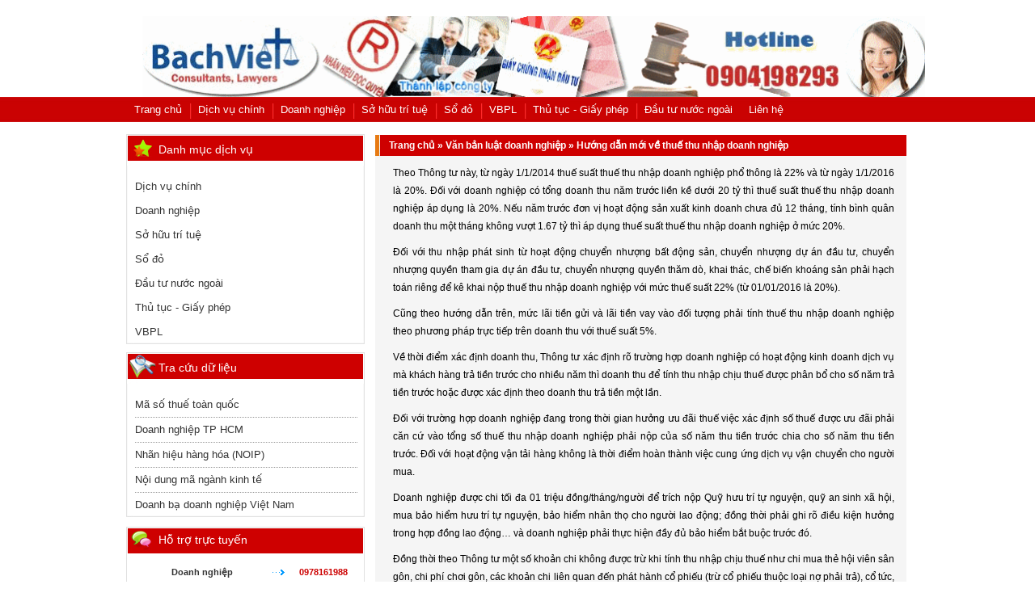

--- FILE ---
content_type: text/html; charset=utf-8
request_url: https://www.luatbachviet.vn/van-ban-luat-doanh-nghiep/huong-dan-moi-ve-thue-thu-nhap-doanh-nghiep.html
body_size: 11222
content:
<!DOCTYPE html PUBLIC "-//W3C//DTD XHTML 1.0 Transitional//EN" "http://www.w3.org/TR/xhtml1/DTD/xhtml1-transitional.dtd">
<html xmlns="http://www.w3.org/1999/xhtml">
<head>
<meta http-equiv="Content-Type" content="text/html; charset=utf-8" />
<title> Hướng dẫn mới về thuế thu nhập doanh nghiệp </title>
<meta name="KEYWORDS" content="  Thông tư 78/2014/TT-BTC Bộ Tài chính về thuế thu nhập doanh nghiệp  " />
<meta name="DESCRIPTION" content="  Thông tư 78/2014/TT-BTC Bộ Tài chính về thuế thu nhập doanh nghiệp  " />
<link href="https://www.luatbachviet.vn/styles/style.css" rel="stylesheet" type="text/css" />
<!--[if IE 9]>
<link href="https://www.luatbachviet.vn/styles/ie9.css" rel="stylesheet" type="text/css" />
<![endif]-->
<!--[if IE 8]>
<link href="https://www.luatbachviet.vn/styles/ie8.css" rel="stylesheet" type="text/css" />
<![endif]-->
<!--[if IE 7]>
<link href="https://www.luatbachviet.vn/styles/ie7.css" rel="stylesheet" type="text/css" />
<link href="https://www.luatbachviet.vn/styles/ie_fixes.css" rel="stylesheet" type="text/css" />
<![endif]-->
<!--[if IE 6]>
<link href="https://www.luatbachviet.vn/styles/ie6.css" rel="stylesheet" type="text/css" />
<link href="https://www.luatbachviet.vn/styles/ie_fixes.css" rel="stylesheet" type="text/css" />
<script type="text/javascript" src="https://www.luatbachviet.vn/script/DD_belatedPNG_0.0.8a.js"></script>
	<script type="text/javascript">  
		DD_belatedPNG.fix('');  
	</script>
<![endif]-->

<script type="text/javascript" src="https://www.luatbachviet.vn/script/jquery-latest.js"></script>
<script src="https://www.luatbachviet.vn/script/jquery.hoverIntent.js" type="text/javascript"></script>
<script src="https://www.luatbachviet.vn/script/jquery.hoverAccordionMenu.js" type="text/javascript"></script>
<script src="https://www.luatbachviet.vn/script/jcarousellite_1.0.1c4.js" type="text/javascript"></script>

<script language="javascript" type="text/javascript">
$(document).ready(function(){
	$(this).hoverAccordionMenu();	//build left menu accordion effects	
	
	/*ie6 hack for mouse over icons on 2nd level. Not part of the plugin. optional!*/
	if ($.browser.msie && $.browser.version.substr(0,1)<7) {
		//rollover arrow which doesn't work with simple css
		$('ul.menu > li > ul > li').bind("mouseenter", function(e){
			$(this).css("background", "url(icon-title.png) no-repeat");
		});
		$('ul.menu > li > ul > li').bind("mouseleave", function(e){
			$(this).not(".active").css("background", "none");
		});
	}

});
</script>
<script type="text/javascript">
$(function() {
	$(".newsticker-jcarousellite").jCarouselLite({
		vertical: true,
		hoverPause:true,
		visible: 5,
		auto:1500,
		speed:1000
	});
});
</script>
<script type="text/javascript">

  var _gaq = _gaq || [];
  _gaq.push(['_setAccount', 'UA-26666464-1']);
  _gaq.push(['_trackPageview']);

  (function() {
    var ga = document.createElement('script'); ga.type = 'text/javascript'; ga.async = true;
    ga.src = ('https:' == document.location.protocol ? 'https://ssl' : 'http://www') + '.google-analytics.com/ga.js';
    var s = document.getElementsByTagName('script')[0]; s.parentNode.insertBefore(ga, s);
  })();

</script>

</head>
<body>
			<div class="container">
  <div class="header"> <a href="https://www.luatbachviet.vn/" class="logo">
  <img src="https://www.luatbachviet.vn/images/site/luatbachviet.gif" width="968" height="100" /></a> 
  
  </div>  <!--end .header-->
  
  <div class="nav-menu">
    <ul id="nav" class="dropdown dropdown-horizontal">
       <li class="border"><a href="https://www.luatbachviet.vn/">Trang chủ</a></li>
    	 <li class=dir><a href="https://www.luatbachviet.vn/luat-su.html" title="Dịch vụ chính"
		 
		>Dịch vụ chính</a><ul><li><a href="https://www.luatbachviet.vn/dich-vu-tien-to-tung.html" title="Dịch vụ tiền tố tụng"
		 
		>Dịch vụ tiền tố tụng</a></li><li><a href="https://www.luatbachviet.vn/dan-su.html" title="Dân sự"
		 
		>Dân sự</a></li><li><a href="https://www.luatbachviet.vn/hanh-chinh.html" title="Hành chính"
		 
		>Hành chính</a></li><li><a href="https://www.luatbachviet.vn/hon-nhan-gia-dinh.html" title="HN-GĐ"
		 
		>HN-GĐ</a></li><li><a href="https://www.luatbachviet.vn/kinh-te.html" title="Kinh tế"
		 
		>Kinh tế</a><ul><li><a href="https://www.luatbachviet.vn/google-site-verification=khw0vknkp_131jxbtasnjl864x0qmlhzpod5qdcb0q4.html" title="google-site-verification=khw0vKnKp_131jxBtaSNjl864X0qmLhZpoD5QDcb0Q4"
		 
		>google-site-verification=khw0vKnKp_131jxBtaSNjl864X0qmLhZpoD5QDcb0Q4</a></li><li><a href="https://www.luatbachviet.vn/google-site-verification=khw0vknkp_131jxbtasnjl864x0qmlhzpod5qdcb0q4.html" title="google-site-verification=khw0vKnKp_131jxBtaSNjl864X0qmLhZpoD5QDcb0Q4"
		 
		>google-site-verification=khw0vKnKp_131jxBtaSNjl864X0qmLhZpoD5QDcb0Q4</a></li></ul></li><li><a href="https://www.luatbachviet.vn/lao-dong.html" title="Lao động"
		 
		>Lao động</a></li><li><a href="https://www.luatbachviet.vn/thu-hoi-no.html" title="Thu hồi nợ"
		 
		>Thu hồi nợ</a></li><li><a href="https://www.luatbachviet.vn/mua-ban-sap-nhap-va-tai-co-cau-doanh-nghiep.html" title="Mua bán doanh nghiệp"
		 
		>Mua bán doanh nghiệp</a></li><li><a href="https://www.luatbachviet.vn/thi-truong-vonchung-khoan.html" title="Thị trường vốn/Chứng khoán"
		 
		>Thị trường vốn/Chứng khoán</a></li><li><a href="https://www.luatbachviet.vn/xay-dungepc.html" title="Tư vấn xây dựng/EPC"
		 
		>Tư vấn xây dựng/EPC</a></li><li><a href="https://www.luatbachviet.vn/thuong-mai-quoc-te.html" title="Thương mại quốc tế"
		 
		>Thương mại quốc tế</a></li><li><a href="https://www.luatbachviet.vn/tu-van-phap-luat-thuong-xuyen.html" title="Tư vấn pháp luật thường xuyên"
		 
		>Tư vấn pháp luật thường xuyên</a></li><li><a href="https://www.luatbachviet.vn/hop-dong.html" title="Tư vấn pháp luật hợp đồng"
		 
		>Tư vấn pháp luật hợp đồng</a></li></ul></li><li class=dir><a href="https://www.luatbachviet.vn/luat-doanh-nghiep.html" title="Doanh nghiệp"
		 
		>Doanh nghiệp</a><ul><li><a href="https://www.luatbachviet.vn/thanh-lap-doanh-nghiep.html" title="Thành lập doanh nghiệp"
		 
		>Thành lập doanh nghiệp</a></li><li><a href="https://www.luatbachviet.vn/tu-van-thay-doi-dang-ky-kinh-doanh.html" title="Tư vấn thay đổi đăng ký kinh doanh"
		 
		>Tư vấn thay đổi đăng ký kinh doanh</a></li><li><a href="https://www.luatbachviet.vn/tu-van-thanh-lap-van-phong-dai-dien.html" title="Tư vấn thành lập văn phòng đại diện"
		 
		>Tư vấn thành lập văn phòng đại diện</a></li><li><a href="https://www.luatbachviet.vn/tu-van-thanh-lap-chi-nhanh.html" title="Tư vấn thành lập chi nhánh"
		 
		>Tư vấn thành lập chi nhánh</a></li><li><a href="https://www.luatbachviet.vn/tu-van-chia-doanh-nghiep.html" title="Tư vấn thành lập địa điểm kinh doanh"
		 
		>Tư vấn thành lập địa điểm kinh doanh</a></li><li><a href="https://www.luatbachviet.vn/tu-van-tach-doanh-nghiep.html" title="Tư vấn tách doanh nghiệp"
		 
		>Tư vấn tách doanh nghiệp</a></li><li><a href="https://www.luatbachviet.vn/tu-van-hop-nhat-doanh-nghiep.html" title="Tư vấn hợp nhất doanh nghiệp"
		 
		>Tư vấn hợp nhất doanh nghiệp</a></li><li><a href="https://www.luatbachviet.vn/tu-van-sap-nhap-doanh-nghiep.html" title="Tư vấn sáp nhập doanh nghiệp"
		 
		>Tư vấn sáp nhập doanh nghiệp</a></li><li><a href="https://www.luatbachviet.vn/tu-van-chuyen-doi-loai-hinh-doanh-nghiep.html" title="Tư vấn chuyển đổi loại hình doanh nghiệp"
		 
		>Tư vấn chuyển đổi loại hình doanh nghiệp</a></li><li><a href="https://www.luatbachviet.vn/tu-van-tam-ngung-hoat-dong.html" title="Tư vấn tạm ngừng hoạt động"
		 
		>Tư vấn tạm ngừng hoạt động</a></li><li><a href="https://www.luatbachviet.vn/tu-van-giai-the-doanh-nghiep.html" title="Tư vấn giải thể doanh nghiệp"
		 
		>Tư vấn giải thể doanh nghiệp</a></li><li><a href="https://www.luatbachviet.vn/cach-dat-ten-doanh-nghiep.html" title="Tư vấn cách đặt tên doanh nghiệp"
		 
		>Tư vấn cách đặt tên doanh nghiệp</a></li><li><a href="https://www.luatbachviet.vn/tu-van-xay-dung-quy-che-doanh-nghiep.html" title="Tư vấn xây dựng quy chế doanh nghiệp"
		 
		>Tư vấn xây dựng quy chế doanh nghiệp</a></li><li><a href="https://www.luatbachviet.vn/tu-van-dkkd-doi-voi-ho-kd-ca-the.html" title="Tư vấn  ĐKKD đối với Hộ KD cá thể "
		 
		>Tư vấn  ĐKKD đối với Hộ KD cá thể </a></li><li><a href="https://www.luatbachviet.vn/tu-van-thue-dn.html" title="Tư vấn Thuế - Kế toán DN"
		 
		>Tư vấn Thuế - Kế toán DN</a><ul><li><a href="https://www.luatbachviet.vn/dich-vu-thue.html" title="Dịch vụ Thuế - Kế toán"
		 
		>Dịch vụ Thuế - Kế toán</a></li><li><a href="https://www.luatbachviet.vn/ma-so-thue.html" title="Mã số Thuế"
		 
		>Mã số Thuế</a></li><li><a href="https://www.luatbachviet.vn/dich-vu-ke-toan.html" title="Dịch vụ Kế toán"
		 
		>Dịch vụ Kế toán</a></li></ul></li><li><a href="https://www.luatbachviet.vn/tu-van-ke-toan-dn.html" title="Tư vấn Kế toán DN"
		 
		>Tư vấn Kế toán DN</a></li></ul></li><li class=dir><a href="https://www.luatbachviet.vn/so-huu-tri-tue.html" title="Sở hữu trí tuệ"
		 
		>Sở hữu trí tuệ</a><ul><li><a href="https://www.luatbachviet.vn/bao-ho-nhan-hieu-hang-hoa.html" title="Bảo hộ thương hiệu"
		 
		>Bảo hộ thương hiệu</a><ul><li><a href="https://www.luatbachviet.vn/dang-ky-nhan-hieu-quoc-te.html" title="Đăng ký nhãn hiệu quốc tế"
		 
		>Đăng ký nhãn hiệu quốc tế</a></li><li><a href="https://www.luatbachviet.vn/chi-dan-dia-ly.html" title="Chỉ dẫn địa lý"
		 
		>Chỉ dẫn địa lý</a></li><li><a href="https://www.luatbachviet.vn/ten-thuong-mai.html" title="Tên thương mại"
		 
		>Tên thương mại</a></li><li><a href="https://www.luatbachviet.vn/quyen-chong-canh-tranh.html" title="Quyền chống cạnh tranh"
		 
		>Quyền chống cạnh tranh</a></li><li><a href="https://www.luatbachviet.vn/tai-nguyen.html" title="Tài nguyên"
		 
		>Tài nguyên</a></li></ul></li><li><a href="https://www.luatbachviet.vn/bao-ho-ban-quyen-tac-gia.html" title="Bảo hộ bản quyền"
		 
		>Bảo hộ bản quyền</a><ul><li><a href="https://www.luatbachviet.vn/bao-ho-quyen-tac-gia.html" title="Tư vấn quyền tác giả "
		 
		>Tư vấn quyền tác giả </a></li><li><a href="https://www.luatbachviet.vn/quyen-lien-quan.html" title="Tư vấn quyền liên quan"
		 
		>Tư vấn quyền liên quan</a></li></ul></li><li><a href="https://www.luatbachviet.vn/bao-ho-sang-che.html" title="Bảo hộ sáng chế"
		 
		>Bảo hộ sáng chế</a><ul><li><a href="https://www.luatbachviet.vn/sang-che-giai-phap-huu-ich.html" title="Sáng chế, giải pháp hữu ích"
		 
		>Sáng chế, giải pháp hữu ích</a></li><li><a href="https://www.luatbachviet.vn/bo-tri-mach-tich-hop.html" title="Bố trí mạch tích hợp"
		 
		>Bố trí mạch tích hợp</a></li><li><a href="https://www.luatbachviet.vn/kieu-dang-cong-nghiep.html" title="Kiểu dáng công nghiệp"
		 
		>Kiểu dáng công nghiệp</a><ul><li><a href="https://www.luatbachviet.vn/dang-ky-tieu-chuan-spcl.html" title="Đăng ký tiêu chuẩn S.P.C.L"
		 
		>Đăng ký tiêu chuẩn S.P.C.L</a></li></ul></li></ul></li><li><a href="https://www.luatbachviet.vn/tra-cuu.html" title="Bảo hộ - tra cứu"
		 
		>Bảo hộ - tra cứu</a><ul><li><a href="https://www.luatbachviet.vn/tra-cuu-nhan-hieu.html" title="Tra cứu nhãn hiệu"
		 
		>Tra cứu nhãn hiệu</a></li><li><a href="https://www.luatbachviet.vn/tra-cuu-kieu-dang-cong-nghiep.html" title="Tra cứu kiểu dáng công nghiệp"
		 
		>Tra cứu kiểu dáng công nghiệp</a></li><li><a href="https://www.luatbachviet.vn/tra-cuu-sang-che.html" title="Tra cứu sáng chế"
		 
		>Tra cứu sáng chế</a></li></ul></li><li><a href="https://www.luatbachviet.vn/cac-doi-tuong-khac.html" title="Bảo hộ các đối tượng khác"
		 
		>Bảo hộ các đối tượng khác</a><ul><li><a href="https://www.luatbachviet.vn/ten-mien.html" title="Tên miền"
		 
		>Tên miền</a></li><li><a href="https://www.luatbachviet.vn/xu-ly-vi-pham-quyen-shtt.html" title="Xử lý vi phạm quyền SHTT"
		 
		>Xử lý vi phạm quyền SHTT</a></li><li><a href="https://www.luatbachviet.vn/ten-thuong-mai.html" title="Đăng ký tiêu chuẩn S.P.C.L"
		 
		>Đăng ký tiêu chuẩn S.P.C.L</a></li><li><a href="https://www.luatbachviet.vn/giong-cay-trong.html" title="Giống cây trồng"
		 
		>Giống cây trồng</a></li><li><a href="https://www.luatbachviet.vn/ma-so-ma-vach.html" title="Mã số, mã vạch"
		 
		>Mã số, mã vạch</a></li></ul></li><li><a href="https://www.luatbachviet.vn/dang-ky-nhan-hieu-tai-viet-nam.html" title="Đăng ký nhãn hiệu tại Việt Nam"
		 
		>Đăng ký nhãn hiệu tại Việt Nam</a></li><li><a href="https://www.luatbachviet.vn/bao-ho-nhuong-quyen.html" title="Bảo hộ nhượng quyền"
		 
		>Bảo hộ nhượng quyền</a><ul><li><a href="https://www.luatbachviet.vn/nhuong-quyen-thuong-mai.html" title="Nhượng quyền thương mại"
		 
		>Nhượng quyền thương mại</a></li><li><a href="https://www.luatbachviet.vn/chuyen-giao-cong-nghe.html" title="Chuyển giao công nghệ"
		 
		>Chuyển giao công nghệ</a></li><li><a href="https://www.luatbachviet.vn/hop-dong-li-xang.html" title="Hợp đồng Li-Xăng"
		 
		>Hợp đồng Li-Xăng</a></li></ul></li><li><a href="https://www.luatbachviet.vn/dieu-uoc-quoc-te-ve-shtt.html" title="Điều ước quốc tế về SHTT"
		 
		>Điều ước quốc tế về SHTT</a></li><li><a href="https://www.luatbachviet.vn/hoi-dap.html" title="Hỏi - Đáp"
		 
		>Hỏi - Đáp</a><ul><li><a href="https://www.luatbachviet.vn/quyen-tac-gia.html" title="Quyền tác giả"
		 
		>Quyền tác giả</a></li><li><a href="https://www.luatbachviet.vn/kieu-dang-cong-nghiep.html" title="Kiểu dáng công nghiệp"
		 
		>Kiểu dáng công nghiệp</a></li><li><a href="https://www.luatbachviet.vn/sang-che.html" title="Nhãn hiệu - Sáng chế"
		 
		>Nhãn hiệu - Sáng chế</a></li></ul></li><li><a href="https://www.luatbachviet.vn/dich-vu-cua-luat-bach-viet.html" title="Dịch vụ của Luật Bách Việt"
		 
		>Dịch vụ của Luật Bách Việt</a></li></ul></li><li class=dir><a href="https://www.luatbachviet.vn/so-do-nha-dat.html" title="Sổ đỏ"
		 
		>Sổ đỏ</a><ul><li><a href="https://www.luatbachviet.vn/cap-moi-so-do.html" title="Cấp mới sổ đỏ"
		 
		>Cấp mới sổ đỏ</a></li><li><a href="https://www.luatbachviet.vn/sang-ten-so-do.html" title="Sang tên sổ đỏ"
		 
		>Sang tên sổ đỏ</a></li><li><a href="https://www.luatbachviet.vn/tach-so-do.html" title="Tách sổ đỏ"
		 
		>Tách sổ đỏ</a></li><li><a href="https://www.luatbachviet.vn/tu-van-thue-nha-dat.html" title="Tư vấn thuế nhà đất"
		 
		>Tư vấn thuế nhà đất</a></li><li><a href="https://www.luatbachviet.vn/tu-van-tranh-chap-nha-dat.html" title="Khung giá đất Hà Nội"
		 
		>Khung giá đất Hà Nội</a><ul><li><a href="https://www.luatbachviet.vn/nam-2009.html" title="Năm 2009"
		 
		>Năm 2009</a></li><li><a href="https://www.luatbachviet.vn/nam-2010.html" title="Năm 2010"
		 
		>Năm 2010</a></li><li><a href="https://www.luatbachviet.vn/nam-2011.html" title="Năm 2011"
		 
		>Năm 2011</a></li></ul></li><li><a href="https://www.luatbachviet.vn/bieu-mau-so-do-nha-dat.html" title="Biểu mẫu sổ đỏ-nhà đất"
		 
		>Biểu mẫu sổ đỏ-nhà đất</a><ul><li><a href="https://www.luatbachviet.vn/cac-mau-don-xin-cap-phep.html" title="Các mẫu đơn xin cấp phép"
		 
		>Các mẫu đơn xin cấp phép</a></li><li><a href="https://www.luatbachviet.vn/cac-mau-hop-dong-thue-mua-ban-nha-o.html" title="Các mẫu hợp đồng thuê, mua, bán nhà ở"
		 
		>Các mẫu hợp đồng thuê, mua, bán nhà ở</a></li></ul></li><li><a href="https://www.luatbachviet.vn/ban-do-quy-hoach-ha-noi.html" title="Bản đồ quy hoạch hà nội"
		 
		>Bản đồ quy hoạch hà nội</a></li><li><a href="https://www.luatbachviet.vn/hoi-dap.html" title="Hỏi - Đáp"
		 
		>Hỏi - Đáp</a><ul><li><a href="https://www.luatbachviet.vn/so-do.html" title="Sổ đỏ"
		 
		>Sổ đỏ</a><ul><li><a href="https://www.luatbachviet.vn/le-phi-truoc-ba-nha-dat.html" title="Lệ phí trước bạ nhà đất"
		 
		>Lệ phí trước bạ nhà đất</a></li></ul></li><li><a href="https://www.luatbachviet.vn/dat-dai.html" title="Đất đai"
		 
		>Đất đai</a></li></ul></li></ul></li><li class=dir><a href="https://www.luatbachviet.vn/van-ban-phap-ly.html" title="VBPL"
		 
		>VBPL</a><ul><li><a href="https://www.luatbachviet.vn/van-ban-luat-doanh-nghiep.html" title="Văn bản luật doanh nghiệp"
		 
		>Văn bản luật doanh nghiệp</a></li><li><a href="https://www.luatbachviet.vn/van-ban-luat-so-huu-tri-tue.html" title="Văn bản luật sở hữu trí tuệ"
		 
		>Văn bản luật sở hữu trí tuệ</a></li><li><a href="https://www.luatbachviet.vn/van-ban-luat-dat-dai-nha-o.html" title="Văn bản luật đất đai nhà ở "
		 
		>Văn bản luật đất đai nhà ở </a></li><li><a href="https://www.luatbachviet.vn/van-ban-thue-le-phi.html" title="Văn bản thuế-Lệ phí"
		 
		>Văn bản thuế-Lệ phí</a></li><li><a href="https://www.luatbachviet.vn/van-ban-luat-lao-dong.html" title="Văn bản luật lao động"
		 
		>Văn bản luật lao động</a></li><li><a href="https://www.luatbachviet.vn/van-ban-luat-hanh-chinh.html" title="Văn bản luật hành chính"
		 
		>Văn bản luật hành chính</a></li><li><a href="https://www.luatbachviet.vn/van-ban-luat-dan-su.html" title="Văn bản luật dân sự"
		 
		>Văn bản luật dân sự</a></li><li><a href="https://www.luatbachviet.vn/van-ban-luat-tai-chinh-ngan-hang.html" title="Văn bản luật tài chính-Ngân hàng"
		 
		>Văn bản luật tài chính-Ngân hàng</a></li><li><a href="https://www.luatbachviet.vn/van-ban-luat-thuong-mai.html" title="Văn bản luật thương mại"
		 
		>Văn bản luật thương mại</a></li><li><a href="https://www.luatbachviet.vn/nghien-cuu-phap-ly.html" title="Nghiên cứu pháp lý"
		 
		>Nghiên cứu pháp lý</a></li><li><a href="https://www.luatbachviet.vn/luat-dau-tu-2005.html" title="Văn bản luật đầu tư "
		 
		>Văn bản luật đầu tư </a></li><li><a href="https://www.luatbachviet.vn/luat-buu-chinh-va-van-ban-huong-dan-thi-hanh.html" title="Văn bản luật bưu chính "
		 
		>Văn bản luật bưu chính </a></li></ul></li><li class=dir><a href="https://www.luatbachviet.vn/thu-tuc-hanh-chinh.html" title="Thủ tục - Giấy phép"
		 
		>Thủ tục - Giấy phép</a><ul><li><a href="https://www.luatbachviet.vn/ngan-hang-nha-nuoc.html" title="Ngân hàng Nhà nước"
		 
		>Ngân hàng Nhà nước</a><ul><li><a href="https://www.luatbachviet.vn/lap-dai-ly-doi-ngoai-te.html" title="Lập đại lý đổi ngoại tệ"
		 
		>Lập đại lý đổi ngoại tệ</a></li><li><a href="https://www.luatbachviet.vn/giay-phep-tl-cong-ty-tai-chinh-co-phan.html" title="Giấy phép TL công ty tài chính cổ phần "
		 
		>Giấy phép TL công ty tài chính cổ phần </a></li><li><a href="https://www.luatbachviet.vn/giay-phep-tl-cong-ty-cho-thue-tai-chinh.html" title="Giấy phép TL công ty cho thuê tài chính"
		 
		>Giấy phép TL công ty cho thuê tài chính</a></li><li><a href="https://www.luatbachviet.vn/giay-phep-kinh-doanh-vang.html" title="Giấy phép kinh doanh vàng"
		 
		>Giấy phép kinh doanh vàng</a></li></ul></li><li><a href="https://www.luatbachviet.vn/bo-thong-tin-va-truyen-thong.html" title="Bộ Thông tin và Truyền thông"
		 
		>Bộ Thông tin và Truyền thông</a><ul><li><a href="https://www.luatbachviet.vn/giay-phep-su-dung-tan-so-va-thiet-bi-vo-tuyen-dien.html" title="Giấy phép sử dụng tần số - VTĐ"
		 
		>Giấy phép sử dụng tần số - VTĐ</a></li><li><a href="https://www.luatbachviet.vn/giay-phep-vien-thong.html" title="Giấy phép viễn thông"
		 
		>Giấy phép viễn thông</a></li><li><a href="https://www.luatbachviet.vn/giay-phep-icp.html" title="Giấy phép ICP"
		 
		>Giấy phép ICP</a></li><li><a href="https://www.luatbachviet.vn/giay-phep-tl-nha-xuat-ban.html" title="Giấy phép TL nhà xuất bản"
		 
		>Giấy phép TL nhà xuất bản</a></li><li><a href="https://www.luatbachviet.vn/xet-duyet-tro-choi-truc-tuyen.html" title="Xét duyệt trò chơi trực tuyến"
		 
		>Xét duyệt trò chơi trực tuyến</a></li></ul></li><li><a href="https://www.luatbachviet.vn/bo-cong-thuong.html" title="Bộ Công thương"
		 
		>Bộ Công thương</a><ul><li><a href="https://www.luatbachviet.vn/giay-phep-tam-nhap-tai-xuat.html" title="Giấy phép tạm nhập tái xuất"
		 
		>Giấy phép tạm nhập tái xuất</a></li><li><a href="https://www.luatbachviet.vn/giay-phep-nhuong-quyen-thuong-mai.html" title="Giấy phép nhượng quyền thương mại"
		 
		>Giấy phép nhượng quyền thương mại</a></li><li><a href="https://www.luatbachviet.vn/giay-cn-du-dk-kinh-doanh-xang-dau.html" title="Giấy CN đủ đk kinh doanh xăng dầu"
		 
		>Giấy CN đủ đk kinh doanh xăng dầu</a></li><li><a href="https://www.luatbachviet.vn/thu-tuc-dang-ky-thuc-hien-khuyen-mai.html" title="Thủ tục Đăng ký thực hiện khuyến mại"
		 
		>Thủ tục Đăng ký thực hiện khuyến mại</a></li><li><a href="https://www.luatbachviet.vn/giay phep kinh doanh ruou.html" title="Giấy phép kinh doanh rượu"
		 
		>Giấy phép kinh doanh rượu</a></li></ul></li><li><a href="https://www.luatbachviet.vn/bo-ke-hoach-va-dau-tu.html" title="Bộ Kế hoạch và Đầu tư"
		 
		>Bộ Kế hoạch và Đầu tư</a><ul><li><a href="https://www.luatbachviet.vn/giay-chung-nhan-dau-tu.html" title="Giấy chứng nhận đầu tư tại Việt Nam"
		 
		>Giấy chứng nhận đầu tư tại Việt Nam</a></li><li><a href="https://www.luatbachviet.vn/giay-chung-nhan-dau-tu-ra-nuoc-ngoai.html" title="Giấy chứng nhận đầu tư ra nước ngoài"
		 
		>Giấy chứng nhận đầu tư ra nước ngoài</a></li></ul></li><li><a href="https://www.luatbachviet.vn/bo-tai-chinh.html" title="Bộ Tài chính"
		 
		>Bộ Tài chính</a><ul><li><a href="https://www.luatbachviet.vn/giay-phep-kd-bao-hiem.html" title="Giấy phép KD bảo hiểm"
		 
		>Giấy phép KD bảo hiểm</a></li><li><a href="https://www.luatbachviet.vn/giay-phep-dat-vpdd-moi-gioi-bao-hiem-nuoc-ngoai.html" title="GP đặt VPĐD môi giới BH NN "
		 
		>GP đặt VPĐD môi giới BH NN </a></li></ul></li><li><a href="https://www.luatbachviet.vn/bo-xay-dung.html" title="Bộ Xây dựng"
		 
		>Bộ Xây dựng</a><ul><li><a href="https://www.luatbachviet.vn/giay-phep-xay-dung.html" title="Giấy phép xây dựng"
		 
		>Giấy phép xây dựng</a></li><li><a href="https://www.luatbachviet.vn/san-giao-dich-bds.html" title="Sàn giao dịch BĐS"
		 
		>Sàn giao dịch BĐS</a></li></ul></li><li><a href="https://www.luatbachviet.vn/bo-khoa-hoc-va-cong-nghe.html" title="Bộ Khoa học và Công nghệ"
		 
		>Bộ Khoa học và Công nghệ</a><ul><li><a href="https://www.luatbachviet.vn/dang-ky-sang-che.html" title="Đăng ký sáng chế"
		 
		>Đăng ký sáng chế</a></li><li><a href="https://www.luatbachviet.vn/dang-ky-kieu-dang-cong-nghiep.html" title="Đăng ký kiểu dáng công nghiệp"
		 
		>Đăng ký kiểu dáng công nghiệp</a></li><li><a href="https://www.luatbachviet.vn/dang-ky-chi-dan-dia-ly.html" title="Đăng ký chỉ dẫn địa lý"
		 
		>Đăng ký chỉ dẫn địa lý</a></li><li><a href="https://www.luatbachviet.vn/dang-ky-nhan-hieu.html" title="Đăng ký nhãn hiệu"
		 
		>Đăng ký nhãn hiệu</a></li></ul></li><li><a href="https://www.luatbachviet.vn/bo-nong-nghiep-va-phat-trien-nong-thong.html" title="Bộ Nông nghiệp & PTNT"
		 
		>Bộ Nông nghiệp & PTNT</a><ul><li><a href="https://www.luatbachviet.vn/giay-phep-nhap-khau-thuoc-bao-ve-thuc-vat.html" title="Giấy phép nhập khẩu thuốc bảo vệ thực vật"
		 
		>Giấy phép nhập khẩu thuốc bảo vệ thực vật</a></li></ul></li><li><a href="https://www.luatbachviet.vn/bo-tai-nguyen-va-moi-truong.html" title="Bộ Tài nguyên và Môi trường"
		 
		>Bộ Tài nguyên và Môi trường</a><ul><li><a href="https://www.luatbachviet.vn/giay-phep-tham-do-khoang-san.html" title="Giấy phép thăm dò khoáng sản"
		 
		>Giấy phép thăm dò khoáng sản</a></li><li><a href="https://www.luatbachviet.vn/giay-phep-khao-sat-khoang-san.html" title="Giấy phép khảo sát khoáng sản"
		 
		>Giấy phép khảo sát khoáng sản</a></li><li><a href="https://www.luatbachviet.vn/giay-phep-khai-thac-khoang-san.html" title="Giấy phép khai thác khoáng sản"
		 
		>Giấy phép khai thác khoáng sản</a></li></ul></li><li><a href="https://www.luatbachviet.vn/bo-van-hoa-the-thao-va-du-lich.html" title="Bộ Văn hoá, Thể thao và Du lịch"
		 
		>Bộ Văn hoá, Thể thao và Du lịch</a><ul><li><a href="https://www.luatbachviet.vn/giay-phep-kinh-doanh-lu-hanh-quoc-te.html" title="Giấy phép kinh doanh lữ hành quốc tế "
		 
		>Giấy phép kinh doanh lữ hành quốc tế </a></li></ul></li><li><a href="https://www.luatbachviet.vn/bo-lao-dong-thuong-binh-va-xa-hoi.html" title="Bộ Lao động, Thương binh và Xã hội"
		 
		>Bộ Lao động, Thương binh và Xã hội</a><ul><li><a href="https://www.luatbachviet.vn/giay-phep-lao-dong.html" title="Giấy phép lao động"
		 
		>Giấy phép lao động</a></li></ul></li><li><a href="https://www.luatbachviet.vn/bo-y-te.html" title="Bộ Ngoại giao"
		 
		>Bộ Ngoại giao</a><ul><li><a href="https://www.luatbachviet.vn/lanh-su-hoa-ngoai-giao.html" title="Hợp pháp hoá lãnh sự"
		 
		>Hợp pháp hoá lãnh sự</a></li></ul></li><li><a href="https://www.luatbachviet.vn/bo-cong-an.html" title="Bộ Công an"
		 
		>Bộ Công an</a><ul><li><a href="https://www.luatbachviet.vn/giay-phep-phong-chaychua-chay.html" title="Giấy phép phòng cháy,chữa cháy"
		 
		>Giấy phép phòng cháy,chữa cháy</a></li><li><a href="https://www.luatbachviet.vn/ho-chieu.html" title="Hộ chiếu"
		 
		>Hộ chiếu</a></li><li><a href="https://www.luatbachviet.vn/the-thuong-tru-cho-nguoi-nn.html" title="Thẻ thường trú cho người NN"
		 
		>Thẻ thường trú cho người NN</a></li><li><a href="https://www.luatbachviet.vn/the-tam-tru-cho-nguoi-nn.html" title="Thẻ tạm trú cho người NN"
		 
		>Thẻ tạm trú cho người NN</a></li><li><a href="https://www.luatbachviet.vn/cap-the-abtc-cho-doanh-nhan-viet-nam.html" title="Cấp thẻ ABTC cho doanh nhân Việt Nam "
		 
		>Cấp thẻ ABTC cho doanh nhân Việt Nam </a></li></ul></li><li><a href="https://www.luatbachviet.vn/tthc-luat-bach-viet.html" title="TTHC & Luật Bách Việt"
		 
		>TTHC & Luật Bách Việt</a></li></ul></li><li><a href="https://www.luatbachviet.vn/dau-tu-nuoc-ngoai.html" title="Đầu tư nước ngoài"
		 
		>Đầu tư nước ngoài</a><ul><li><a href="https://www.luatbachviet.vn/tu-van-dau-tu-nuoc-ngoai.html" title="Tư vấn đầu tư nước ngoài"
		 
		>Tư vấn đầu tư nước ngoài</a></li><li><a href="https://www.luatbachviet.vn/thu-tuc-dau-tu-nuoc-ngoai.html" title="Thủ tục đầu tư nước ngoài "
		 
		>Thủ tục đầu tư nước ngoài </a></li><li><a href="https://www.luatbachviet.vn/quy-trinh-tu-van-dau-tu-nuoc-ngoai.html" title="Quy trình tư vấn đầu tư nước ngoài"
		 
		>Quy trình tư vấn đầu tư nước ngoài</a></li><li><a href="https://www.luatbachviet.vn/bieu-mau-dau-tu.html" title="Biểu mẫu đầu tư"
		 
		>Biểu mẫu đầu tư</a></li><li><a href="https://www.luatbachviet.vn/hoi-dap-dau-tu.html" title="Hỏi - Đáp đầu tư"
		 
		>Hỏi - Đáp đầu tư</a></li></ul></li>
       <li class="border"><a href="https://www.luatbachviet.vn/lien-he.html">Liên hệ</a></li>	 
    </ul>
  </div>  <!--end .nav-menu-->
  
  <div class="content">
  	<div class="lefth">
    <div class="content-right">
    
    <div class="catelory1">
            		<div class="topcar1"><h1>Danh mục dịch vụ</h1></div>
                    <div class="bottomcar1" id="menu">
                    		<ul class="menu">
                            		<li class="border"  ><a href="https://www.luatbachviet.vn/luat-su.html"  >Dịch vụ chính</a><ul><li><a   href="https://www.luatbachviet.vn/dich-vu-tien-to-tung.html " title="Dịch vụ tiền tố tụng " class="none" >Dịch vụ tiền tố tụng</a></li><li><a   href="https://www.luatbachviet.vn/dan-su.html " title="Dân sự " class="none" >Dân sự</a></li><li><a   href="https://www.luatbachviet.vn/hanh-chinh.html " title="Hành chính " class="none" >Hành chính</a></li><li><a   href="https://www.luatbachviet.vn/hon-nhan-gia-dinh.html " title="HN-GĐ " class="none" >HN-GĐ</a></li><li><a   href="https://www.luatbachviet.vn/kinh-te.html " title="Kinh tế " class="none" >Kinh tế</a></li><li><a   href="https://www.luatbachviet.vn/lao-dong.html " title="Lao động " class="none" >Lao động</a></li><li><a   href="https://www.luatbachviet.vn/thu-hoi-no.html " title="Thu hồi nợ " class="none" >Thu hồi nợ</a></li><li><a   href="https://www.luatbachviet.vn/mua-ban-sap-nhap-va-tai-co-cau-doanh-nghiep.html " title="Mua bán doanh nghiệp " class="none" >Mua bán doanh nghiệp</a></li><li><a   href="https://www.luatbachviet.vn/thi-truong-vonchung-khoan.html " title="Thị trường vốn/Chứng khoán " class="none" >Thị trường vốn/Chứng khoán</a></li><li><a   href="https://www.luatbachviet.vn/thuong-mai-quoc-te.html " title="Thương mại quốc tế " class="none" >Thương mại quốc tế</a></li><li><a   href="https://www.luatbachviet.vn/tu-van-phap-luat-thuong-xuyen.html " title="Tư vấn pháp luật thường xuyên " class="none" >Tư vấn pháp luật thường xuyên</a></li><li><a   href="https://www.luatbachviet.vn/hop-dong.html " title="Tư vấn pháp luật hợp đồng " class="none" >Tư vấn pháp luật hợp đồng</a></li><li><a   href="https://www.luatbachviet.vn/xay-dungepc.html " title="Tư vấn xây dựng/EPC " class="none" >Tư vấn xây dựng/EPC</a></li></ul></li><li class="border"  ><a href="https://www.luatbachviet.vn/luat-doanh-nghiep.html"  >Doanh nghiệp</a><ul><li><a   href="https://www.luatbachviet.vn/thanh-lap-doanh-nghiep.html " title="Thành lập doanh nghiệp " class="none" >Thành lập doanh nghiệp</a></li><li><a   href="https://www.luatbachviet.vn/tu-van-thue-dn.html " title="Tư vấn Thuế - Kế toán DN " class="none" >Tư vấn Thuế - Kế toán DN</a></li><li><a   href="https://www.luatbachviet.vn/tu-van-ke-toan-dn.html " title="Tư vấn Kế toán DN " class="none" >Tư vấn Kế toán DN</a></li><li><a   href="https://www.luatbachviet.vn/cach-dat-ten-doanh-nghiep.html " title="Tư vấn cách đặt tên doanh nghiệp " class="none" >Tư vấn cách đặt tên doanh nghiệp</a></li><li><a   href="https://www.luatbachviet.vn/tu-van-thay-doi-dang-ky-kinh-doanh.html " title="Tư vấn thay đổi đăng ký kinh doanh " class="none" >Tư vấn thay đổi đăng ký kinh doanh</a></li><li><a   href="https://www.luatbachviet.vn/tu-van-thanh-lap-van-phong-dai-dien.html " title="Tư vấn thành lập văn phòng đại diện " class="none" >Tư vấn thành lập văn phòng đại diện</a></li><li><a   href="https://www.luatbachviet.vn/tu-van-thanh-lap-chi-nhanh.html " title="Tư vấn thành lập chi nhánh " class="none" >Tư vấn thành lập chi nhánh</a></li><li><a   href="https://www.luatbachviet.vn/tu-van-chia-doanh-nghiep.html " title="Tư vấn thành lập địa điểm kinh doanh " class="none" >Tư vấn thành lập địa điểm kinh doanh</a></li><li><a   href="https://www.luatbachviet.vn/tu-van-tach-doanh-nghiep.html " title="Tư vấn tách doanh nghiệp " class="none" >Tư vấn tách doanh nghiệp</a></li><li><a   href="https://www.luatbachviet.vn/tu-van-hop-nhat-doanh-nghiep.html " title="Tư vấn hợp nhất doanh nghiệp " class="none" >Tư vấn hợp nhất doanh nghiệp</a></li><li><a   href="https://www.luatbachviet.vn/tu-van-sap-nhap-doanh-nghiep.html " title="Tư vấn sáp nhập doanh nghiệp " class="none" >Tư vấn sáp nhập doanh nghiệp</a></li><li><a   href="https://www.luatbachviet.vn/tu-van-chuyen-doi-loai-hinh-doanh-nghiep.html " title="Tư vấn chuyển đổi loại hình doanh nghiệp " class="none" >Tư vấn chuyển đổi loại hình doanh nghiệp</a></li><li><a   href="https://www.luatbachviet.vn/tu-van-tam-ngung-hoat-dong.html " title="Tư vấn tạm ngừng hoạt động " class="none" >Tư vấn tạm ngừng hoạt động</a></li><li><a   href="https://www.luatbachviet.vn/tu-van-giai-the-doanh-nghiep.html " title="Tư vấn giải thể doanh nghiệp " class="none" >Tư vấn giải thể doanh nghiệp</a></li><li><a   href="https://www.luatbachviet.vn/tu-van-xay-dung-quy-che-doanh-nghiep.html " title="Tư vấn xây dựng quy chế doanh nghiệp " class="none" >Tư vấn xây dựng quy chế doanh nghiệp</a></li><li><a   href="https://www.luatbachviet.vn/tu-van-dkkd-doi-voi-ho-kd-ca-the.html " title="Tư vấn  ĐKKD đối với Hộ KD cá thể  " class="none" >Tư vấn  ĐKKD đối với Hộ KD cá thể </a></li></ul></li><li class="border"  ><a href="https://www.luatbachviet.vn/so-huu-tri-tue.html"  >Sở hữu trí tuệ</a><ul><li><a   href="https://www.luatbachviet.vn/dang-ky-nhan-hieu-tai-viet-nam.html " title="Đăng ký nhãn hiệu tại Việt Nam " class="none" >Đăng ký nhãn hiệu tại Việt Nam</a></li><li><a   href="https://www.luatbachviet.vn/dieu-uoc-quoc-te-ve-shtt.html " title="Điều ước quốc tế về SHTT " class="none" >Điều ước quốc tế về SHTT</a></li><li><a   href="https://www.luatbachviet.vn/dich-vu-cua-luat-bach-viet.html " title="Dịch vụ của Luật Bách Việt " class="none" >Dịch vụ của Luật Bách Việt</a></li><li><a   href="https://www.luatbachviet.vn/bao-ho-nhan-hieu-hang-hoa.html " title="Bảo hộ thương hiệu " class="none" >Bảo hộ thương hiệu</a></li><li><a   href="https://www.luatbachviet.vn/bao-ho-ban-quyen-tac-gia.html " title="Bảo hộ bản quyền " class="none" >Bảo hộ bản quyền</a></li><li><a   href="https://www.luatbachviet.vn/bao-ho-nhuong-quyen.html " title="Bảo hộ nhượng quyền " class="none" >Bảo hộ nhượng quyền</a></li><li><a   href="https://www.luatbachviet.vn/bao-ho-sang-che.html " title="Bảo hộ sáng chế " class="none" >Bảo hộ sáng chế</a></li><li><a   href="https://www.luatbachviet.vn/cac-doi-tuong-khac.html " title="Bảo hộ các đối tượng khác " class="none" >Bảo hộ các đối tượng khác</a></li><li><a   href="https://www.luatbachviet.vn/tra-cuu.html " title="Bảo hộ - tra cứu " class="none" >Bảo hộ - tra cứu</a></li><li><a   href="https://www.luatbachviet.vn/hoi-dap.html " title="Hỏi - Đáp " class="none" >Hỏi - Đáp</a></li></ul></li><li class="border"  ><a href="https://www.luatbachviet.vn/so-do-nha-dat.html"  >Sổ đỏ</a><ul><li><a   href="https://www.luatbachviet.vn/bieu-mau-so-do-nha-dat.html " title="Biểu mẫu sổ đỏ-nhà đất " class="none" >Biểu mẫu sổ đỏ-nhà đất</a></li><li><a   href="https://www.luatbachviet.vn/hoi-dap.html " title="Hỏi - Đáp " class="none" >Hỏi - Đáp</a></li><li><a   href="https://www.luatbachviet.vn/cap-moi-so-do.html " title="Cấp mới sổ đỏ " class="none" >Cấp mới sổ đỏ</a></li><li><a   href="https://www.luatbachviet.vn/sang-ten-so-do.html " title="Sang tên sổ đỏ " class="none" >Sang tên sổ đỏ</a></li><li><a   href="https://www.luatbachviet.vn/tach-so-do.html " title="Tách sổ đỏ " class="none" >Tách sổ đỏ</a></li><li><a   href="https://www.luatbachviet.vn/ban-do-quy-hoach-ha-noi.html " title="Bản đồ quy hoạch hà nội " class="none" >Bản đồ quy hoạch hà nội</a></li><li><a   href="https://www.luatbachviet.vn/tu-van-tranh-chap-nha-dat.html " title="Khung giá đất Hà Nội " class="none" >Khung giá đất Hà Nội</a></li><li><a   href="https://www.luatbachviet.vn/tu-van-thue-nha-dat.html " title="Tư vấn thuế nhà đất " class="none" >Tư vấn thuế nhà đất</a></li></ul></li><li class="border"  ><a href="https://www.luatbachviet.vn/dau-tu-nuoc-ngoai.html"  >Đầu tư nước ngoài</a><ul><li><a   href="https://www.luatbachviet.vn/quy-trinh-tu-van-dau-tu-nuoc-ngoai.html " title="Quy trình tư vấn đầu tư nước ngoài " class="none" >Quy trình tư vấn đầu tư nước ngoài</a></li><li><a   href="https://www.luatbachviet.vn/thu-tuc-dau-tu-nuoc-ngoai.html " title="Thủ tục đầu tư nước ngoài  " class="none" >Thủ tục đầu tư nước ngoài </a></li><li><a   href="https://www.luatbachviet.vn/tu-van-dau-tu-nuoc-ngoai.html " title="Tư vấn đầu tư nước ngoài " class="none" >Tư vấn đầu tư nước ngoài</a></li><li><a   href="https://www.luatbachviet.vn/bieu-mau-dau-tu.html " title="Biểu mẫu đầu tư " class="none" >Biểu mẫu đầu tư</a></li><li><a   href="https://www.luatbachviet.vn/hoi-dap-dau-tu.html " title="Hỏi - Đáp đầu tư " class="none" >Hỏi - Đáp đầu tư</a></li></ul></li><li class="border"  ><a href="https://www.luatbachviet.vn/thu-tuc-hanh-chinh.html"  >Thủ tục - Giấy phép</a><ul><li><a   href="https://www.luatbachviet.vn/bo-thong-tin-va-truyen-thong.html " title="Bộ Thông tin và Truyền thông " class="none" >Bộ Thông tin và Truyền thông</a></li><li><a   href="https://www.luatbachviet.vn/bo-ke-hoach-va-dau-tu.html " title="Bộ Kế hoạch và Đầu tư " class="none" >Bộ Kế hoạch và Đầu tư</a></li><li><a   href="https://www.luatbachviet.vn/bo-khoa-hoc-va-cong-nghe.html " title="Bộ Khoa học và Công nghệ " class="none" >Bộ Khoa học và Công nghệ</a></li><li><a   href="https://www.luatbachviet.vn/bo-cong-thuong.html " title="Bộ Công thương " class="none" >Bộ Công thương</a></li><li><a   href="https://www.luatbachviet.vn/bo-tai-chinh.html " title="Bộ Tài chính " class="none" >Bộ Tài chính</a></li><li><a   href="https://www.luatbachviet.vn/bo-xay-dung.html " title="Bộ Xây dựng " class="none" >Bộ Xây dựng</a></li><li><a   href="https://www.luatbachviet.vn/bo-nong-nghiep-va-phat-trien-nong-thong.html " title="Bộ Nông nghiệp & PTNT " class="none" >Bộ Nông nghiệp & PTNT</a></li><li><a   href="https://www.luatbachviet.vn/bo-tai-nguyen-va-moi-truong.html " title="Bộ Tài nguyên và Môi trường " class="none" >Bộ Tài nguyên và Môi trường</a></li><li><a   href="https://www.luatbachviet.vn/ngan-hang-nha-nuoc.html " title="Ngân hàng Nhà nước " class="none" >Ngân hàng Nhà nước</a></li><li><a   href="https://www.luatbachviet.vn/bo-van-hoa-the-thao-va-du-lich.html " title="Bộ Văn hoá, Thể thao và Du lịch " class="none" >Bộ Văn hoá, Thể thao và Du lịch</a></li><li><a   href="https://www.luatbachviet.vn/bo-lao-dong-thuong-binh-va-xa-hoi.html " title="Bộ Lao động, Thương binh và Xã hội " class="none" >Bộ Lao động, Thương binh và Xã hội</a></li><li><a   href="https://www.luatbachviet.vn/bo-y-te.html " title="Bộ Ngoại giao " class="none" >Bộ Ngoại giao</a></li><li><a   href="https://www.luatbachviet.vn/bo-cong-an.html " title="Bộ Công an " class="none" >Bộ Công an</a></li><li><a   href="https://www.luatbachviet.vn/tthc-luat-bach-viet.html " title="TTHC & Luật Bách Việt " class="none" >TTHC & Luật Bách Việt</a></li></ul></li><li class="border"  ><a href="https://www.luatbachviet.vn/van-ban-phap-ly.html"  >VBPL</a><ul><li><a   href="https://www.luatbachviet.vn/luat-buu-chinh-va-van-ban-huong-dan-thi-hanh.html " title="Văn bản luật bưu chính  " class="none" >Văn bản luật bưu chính </a></li><li><a   href="https://www.luatbachviet.vn/van-ban-luat-doanh-nghiep.html " title="Văn bản luật doanh nghiệp " class="none" >Văn bản luật doanh nghiệp</a></li><li><a   href="https://www.luatbachviet.vn/van-ban-luat-so-huu-tri-tue.html " title="Văn bản luật sở hữu trí tuệ " class="none" >Văn bản luật sở hữu trí tuệ</a></li><li><a   href="https://www.luatbachviet.vn/van-ban-luat-dat-dai-nha-o.html " title="Văn bản luật đất đai nhà ở  " class="none" >Văn bản luật đất đai nhà ở </a></li><li><a   href="https://www.luatbachviet.vn/van-ban-thue-le-phi.html " title="Văn bản thuế-Lệ phí " class="none" >Văn bản thuế-Lệ phí</a></li><li><a   href="https://www.luatbachviet.vn/luat-dau-tu-2005.html " title="Văn bản luật đầu tư  " class="none" >Văn bản luật đầu tư </a></li><li><a   href="https://www.luatbachviet.vn/van-ban-luat-lao-dong.html " title="Văn bản luật lao động " class="none" >Văn bản luật lao động</a></li><li><a   href="https://www.luatbachviet.vn/van-ban-luat-hanh-chinh.html " title="Văn bản luật hành chính " class="none" >Văn bản luật hành chính</a></li><li><a   href="https://www.luatbachviet.vn/van-ban-luat-dan-su.html " title="Văn bản luật dân sự " class="none" >Văn bản luật dân sự</a></li><li><a   href="https://www.luatbachviet.vn/van-ban-luat-tai-chinh-ngan-hang.html " title="Văn bản luật tài chính-Ngân hàng " class="none" >Văn bản luật tài chính-Ngân hàng</a></li><li><a   href="https://www.luatbachviet.vn/van-ban-luat-thuong-mai.html " title="Văn bản luật thương mại " class="none" >Văn bản luật thương mại</a></li><li><a   href="https://www.luatbachviet.vn/nghien-cuu-phap-ly.html " title="Nghiên cứu pháp lý " class="none" >Nghiên cứu pháp lý</a></li></ul></li>       
                            </ul>
                    </div><!--end .bottomcar1-->
            </div><!--end .catelory1-->
             
            <div class="catelory1 pad">
            		<div class="topcar12"><h1>Tra cứu dữ liệu</h1></div>
                    <div class="bottomcar1" id="menu">
                    		<ul class="menu">
                                    	<li><a href="https://www.luatbachviet.vn/ma-so-thue-toan-quoc.html">Mã số thuế toàn quốc</a></li>
                        				<li><a href="https://www.luatbachviet.vn/doanh-nghiep-tp-hcm.html">Doanh nghiệp TP HCM</a></li>
                        				<li><a href="https://www.luatbachviet.vn/nhan-hieu-hang-hoa.html">Nhãn hiệu hàng hóa (NOIP)</a></li>
                        				<li><a href="https://www.luatbachviet.vn/noi-dung-ma-nghanh-kinh-te.html">Nội dung mã ngành kinh tế</a></li>
                        				<li class="border"><a href="https://www.luatbachviet.vn/danh-ba-doanh-nghiep-vn.html">Doanh bạ doanh nghiệp Việt Nam</a></li>
                                    		
                            </ul>
                    </div><!--end .bottomcar1-->
            </div><!--end .catelory1-->
            
            
      <div class="help">
        <div class="top-help">
          <h1>Hỗ trợ trực tuyến</h1>
        </div>
        <div class="bottom-help">
          <table width="280" border="0" cellspacing="0" cellpadding="0" style="margin:0 7px; clear:both;">
                      <tr style="line-height:35px;">
              <td class="luat">Doanh nghiệp </td>
              <td><img src="https://www.luatbachviet.vn/images/site/row.jpg" width="15" height="7" /></td>
              <td class="number">0978161988</td>
            </tr>
                        <tr style="line-height:35px;">
              <td class="luat">Sở hữu trí tuệ </td>
              <td><img src="https://www.luatbachviet.vn/images/site/row.jpg" width="15" height="7" /></td>
              <td class="number">0978161988</td>
            </tr>
                        <tr style="line-height:35px;">
              <td class="luat">Sổ đỏ - nhà đất </td>
              <td><img src="https://www.luatbachviet.vn/images/site/row.jpg" width="15" height="7" /></td>
              <td class="number">02466806166 </td>
            </tr>
                        <tr style="line-height:35px;">
              <td class="luat">Tư vấn đầu tư </td>
              <td><img src="https://www.luatbachviet.vn/images/site/row.jpg" width="15" height="7" /></td>
              <td class="number">0978161988</td>
            </tr>
                        <tr style="line-height:35px;">
              <td class="luat">Kế toán doanh nghiệp </td>
              <td><img src="https://www.luatbachviet.vn/images/site/row.jpg" width="15" height="7" /></td>
              <td class="number">0978161988</td>
            </tr>
                        <tr style="line-height:35px;">
              <td class="luat">Giấy phép </td>
              <td><img src="https://www.luatbachviet.vn/images/site/row.jpg" width="15" height="7" /></td>
              <td class="number">0978161988</td>
            </tr>
                        <tr style="line-height:35px;">
              <td class="luat">Thành lập hộ kinh doanh </td>
              <td><img src="https://www.luatbachviet.vn/images/site/row.jpg" width="15" height="7" /></td>
              <td class="number">0978161988</td>
            </tr>
             
          </table>
        </div>
      </div>
      <!--end .help-->
      
      <div class="help1">
        <div class="top-help1">
          <h1>Thông tin liên hệ</h1>
        </div>
        <div class="bottom-help1">
          <table width="280" border="0" cellspacing="0" cellpadding="0" style="margin:0 7px; clear:both;">
            <tr style="line-height:35px;">
              <td class="cty">BACHVIET CONSULTANTS,</td>
            </tr>
            <tr style="line-height:20px;">
              <td class="textno">Address:11 - Lo 11B - Trung Hoa - Cau Giay - HN</td>
            </tr>
            <tr style="line-height:20px;">
              <td class="textno">Tel: (024)6.680.61.66 - (024)3.556.04.47 -  Fax:                    (024)3.556.04.47 </td>
            </tr>
            <tr style="line-height:20px;">
              <td class="textno">Hotline: <span style="color:#f00;">0904198293 - 0913826915</span></td>
            </tr>
            <tr style="line-height:20px;">
              <td class="textno">E-mail : <a href="#" style="color:#07a0dd;">luatsu@luatbachviet.vn</a></td>
            </tr>
          </table>
        </div>
      </div>
      <!--end .help1-->
      <!-- lienket -->
      <div class="help1">
        <div class="top-help1">
          <h1>Liên kết website</h1>
        </div>
        <div class="bottom-help1">
          <table width="280" border="0" cellspacing="0" cellpadding="0" style="margin:0 7px; clear:both;">
            <tr style="line-height:35px;">
              <td class="cty"><a href="http://trungtambaohanhtulanhsamsung.com" title="Trung tâm bảo hành tủ lạnh samsung" target="_blank" style="color: #07a0dd">Trung tâm bảo hành tủ lạnh samsung</a></td>

            </tr>
            <tr style="line-height:35px;">
             <td class="cty"><a href="http://sanbongconhantao.vn/thi-cong-bang-gia-san-co-nhan-tao-7-nguoi.html" title="Thi công cỏ nhân tạo" target="_blank" style="color: #07a0dd">Thi công cỏ nhân tạo</a></td>
             </tr>
          </table>
        </div>
      </div>
      <!-- end lienket -->
     
      
      <div class="help1">
        <div class="top-help1">
          <h1>Dịch vụ</h1>
        </div>
        <div class="bottom-help1">
          		<div id="newsticker-demo">    
                   <div class="newsticker-jcarousellite">
                    <ul>
                    				      					        				      					        				      					        				      					        				      	                        <li>
                            <div class="thumbnail">
                                <a href="http://luatbachviet.vn/tu-van-phap-luat-thuong-xuyen/retainer-legal-consultancy.html" target="_blank" title=""><img src="https://www.luatbachviet.vn/images/adv/banner_1322666295.jpg" width="294" height="122" /></a>
                            </div>                                        
                        </li>
                       				        				      	                        <li>
                            <div class="thumbnail">
                                <a href="http://www.luatbachviet.vn/cac-mau-don-xin-cap-phep/cac-mau-don-xin-cap-phep.html" target="_blank" title=""><img src="https://www.luatbachviet.vn/images/adv/banner_1319366233.jpg" width="294" height="122" /></a>
                            </div>                                        
                        </li>
                       				        				      					        				      	                        <li>
                            <div class="thumbnail">
                                <a href="http://www.luatbachviet.vn/dich-vu-thue.html" target="_blank" title=""><img src="https://www.luatbachviet.vn/images/adv/banner_1319375491.gif" width="294" height="122" /></a>
                            </div>                                        
                        </li>
                       				        				      	                        <li>
                            <div class="thumbnail">
                                <a href="http://www.xincapsodo.vn" target="_blank" title=""><img src="https://www.luatbachviet.vn/images/adv/banner_1319385303.jpg" width="294" height="122" /></a>
                            </div>                                        
                        </li>
                       				        				      	                        <li>
                            <div class="thumbnail">
                                <a href="http://luatbachviet.vn/thu-tuc-hanh-chinh.html" target="_blank" title=""><img src="https://www.luatbachviet.vn/images/adv/banner_1319722621.gif" width="294" height="122" /></a>
                            </div>                                        
                        </li>
                       				        				      	                        <li>
                            <div class="thumbnail">
                                <a href="http://luatbachviet.vn/thanh-lap-doanh-nghiep.html" target="_blank" title=""><img src="https://www.luatbachviet.vn/images/adv/banner_1319726671.jpg" width="294" height="122" /></a>
                            </div>                                        
                        </li>
                       				        				      	                        <li>
                            <div class="thumbnail">
                                <a href="http://www.luatbachviet.vn/dau-tu-nuoc-ngoai.html" target="_blank" title=""><img src="https://www.luatbachviet.vn/images/adv/banner_1319813010.jpg" width="294" height="122" /></a>
                            </div>                                        
                        </li>
                       				        				      	                        <li>
                            <div class="thumbnail">
                                <a href="http://giayphepbuuchinh.vn/" target="_blank" title=""><img src="https://www.luatbachviet.vn/images/adv/banner_1319819489.jpg" width="294" height="122" /></a>
                            </div>                                        
                        </li>
                       				        				      	                        <li>
                            <div class="thumbnail">
                                <a href="http://www.luatbachviet.vn/giay-phep-lao-dong/tu-van-xin-giay-phep-lao-dong-cho-nguoi-nuoc-ngoai.html" target="_blank" title=""><img src="https://www.luatbachviet.vn/images/adv/banner_1320154091.gif" width="294" height="122" /></a>
                            </div>                                        
                        </li>
                       				        				      	                        <li>
                            <div class="thumbnail">
                                <a href="http://www.luatbachviet.vn/san-giao-dich-bds/tu-van-dang-ky-san-giao-dich-bat-dong-san.html" target="_blank" title=""><img src="https://www.luatbachviet.vn/images/adv/banner_1319865298.jpg" width="294" height="122" /></a>
                            </div>                                        
                        </li>
                       				        				      	                        <li>
                            <div class="thumbnail">
                                <a href="http://www.luatbachviet.vn/ho-chieu/lam-ho-chieu.html" target="_blank" title=""><img src="https://www.luatbachviet.vn/images/adv/banner_1319881928.gif" width="294" height="122" /></a>
                            </div>                                        
                        </li>
                       				        				      	                        <li>
                            <div class="thumbnail">
                                <a href="http://luatbachviet.vn/lanh-su-hoa-ngoai-giao/thu-tuc-hop-phap-hoa-lanh-su.html" target="_blank" title=""><img src="https://www.luatbachviet.vn/images/adv/banner_1319868879.png" width="294" height="122" /></a>
                            </div>                                        
                        </li>
                       				        				      	                        <li>
                            <div class="thumbnail">
                                <a href="http://luatbachviet.vn/giay-phep-kinh-doanh-lu-hanh-quoc-te/dich-vu-xin-giay-phep-kinh-doanh-lu-hanh-quoc-te.html" target="_blank" title=""><img src="https://www.luatbachviet.vn/images/adv/banner_1319869831.jpg" width="294" height="122" /></a>
                            </div>                                        
                        </li>
                       				        				      					        				      	                        <li>
                            <div class="thumbnail">
                                <a href="http://www.luatbachviet.vn/luat-su.html?page_id=1" target="_blank" title=""><img src="https://www.luatbachviet.vn/images/adv/banner_1320125091.gif" width="294" height="122" /></a>
                            </div>                                        
                        </li>
                       				        				      	                        <li>
                            <div class="thumbnail">
                                <a href="http://www.luatbachviet.vn/xet-duyet-tro-choi-truc-tuyen.html" target="_blank" title=""><img src="https://www.luatbachviet.vn/images/adv/banner_1320128009.jpg" width="294" height="122" /></a>
                            </div>                                        
                        </li>
                       				        				      	                        <li>
                            <div class="thumbnail">
                                <a href="http://www.luatbachviet.vn/giay-phep-icp/cáp-giay-phép-hoạt-dọng-báo-diẹn-tủ.html" target="_blank" title=""><img src="https://www.luatbachviet.vn/images/adv/banner_1320127689.jpg" width="294" height="122" /></a>
                            </div>                                        
                        </li>
                       				        				      	                        <li>
                            <div class="thumbnail">
                                <a href="http://www.luatbachviet.vn/thu-hoi-no/dich-vu-ho-tro-doanh-nghiep-ca-nhan-thu-hoi-no.html" target="_blank" title=""><img src="https://www.luatbachviet.vn/images/adv/banner_1320153183.gif" width="294" height="122" /></a>
                            </div>                                        
                        </li>
                       				        				      					        				      	                        <li>
                            <div class="thumbnail">
                                <a href="http://www.luatbachviet.vn/tu-van-dau-tu-nuoc-ngoai/business-investment-consultancy.html" target="_blank" title=""><img src="https://www.luatbachviet.vn/images/adv/banner_1322307168.jpg" width="294" height="122" /></a>
                            </div>                                        
                        </li>
                       				        				      	                        <li>
                            <div class="thumbnail">
                                <a href="http://www.giayphepbuuchinh.vn/giay-phep-khac.html" target="_blank" title=""><img src="https://www.luatbachviet.vn/images/adv/banner_1322836504.jpg" width="294" height="122" /></a>
                            </div>                                        
                        </li>
                       				        				      					        				      					        				      					                            </ul>
                </div>
                
            </div>
        </div>
      </div>
      <!--end .help1-->    
      
      

        

      
      
    </div>    <!--end .content-right-->
    
    <!--end .content-left-->
    
    <div class="services">
      <div class="serleft">
        			<div class="listnews">
            		<p class="listtop" >Trang chủ &raquo; <a style="color: white;" href="https://www.luatbachviet.vn/van-ban-luat-doanh-nghiep.html">Văn bản luật doanh nghiệp</a> &raquo; Hướng dẫn mới về thuế thu nhập doanh nghiệp </p>
                    <div class="bottomlist">
              
         				   <div class="detailsli">
							<p style="box-sizing: border-box; margin: 0px 0px 10px; font-size: 12px; line-height: 22px; text-align: justify;"><span style="color: #000000;">Theo Th&ocirc;ng tư n&agrave;y, từ ng&agrave;y 1/1/2014 thuế suất thuế thu nhập doanh nghiệp phổ th&ocirc;ng l&agrave; 22% v&agrave; từ ng&agrave;y 1/1/2016 l&agrave; 20%. Đối với doanh nghiệp c&oacute; tổng doanh thu năm trước liền kề dưới 20 tỷ th&igrave; thuế suất thuế thu nhập doanh nghiệp &aacute;p dụng l&agrave; 20%. Nếu năm trước đơn vị hoạt động sản xuất kinh doanh chưa đủ 12 th&aacute;ng, t&iacute;nh b&igrave;nh qu&acirc;n doanh thu một th&aacute;ng kh&ocirc;ng vượt 1.67 tỷ th&igrave; &aacute;p dụng thuế suất thuế thu nhập doanh nghiệp ở mức 20%.</span></p>
<p style="box-sizing: border-box; margin: 0px 0px 10px; font-size: 12px; line-height: 22px; text-align: justify;"><span style="color: #000000;">Đối với thu nhập ph&aacute;t sinh từ hoạt động chuyển nhượng bất động sản, chuyển nhượng dự &aacute;n đầu tư, chuyển nhượng quyền tham gia dự &aacute;n đầu tư, chuyển nhượng quyền thăm d&ograve;, khai th&aacute;c, chế biến kho&aacute;ng sản phải hạch to&aacute;n ri&ecirc;ng để k&ecirc; khai nộp thuế thu nhập doanh nghiệp với mức thuế suất 22% (từ 01/01/2016 l&agrave; 20%).</span></p>
<p style="box-sizing: border-box; margin: 0px 0px 10px; font-size: 12px; line-height: 22px; text-align: justify;"><span style="color: #000000;">Cũng theo hướng dẫn tr&ecirc;n, mức l&atilde;i tiền gửi v&agrave; l&atilde;i tiền vay v&agrave;o đối tượng phải t&iacute;nh thuế thu nhập doanh nghiệp theo phương ph&aacute;p trực tiếp tr&ecirc;n doanh thu với thuế suất 5%.</span></p>
<p style="box-sizing: border-box; margin: 0px 0px 10px; font-size: 12px; line-height: 22px; text-align: justify;"><span style="color: #000000;">Về thời điểm x&aacute;c định doanh thu, Th&ocirc;ng tư x&aacute;c định r&otilde; trường hợp doanh nghiệp c&oacute; hoạt động kinh doanh dịch vụ m&agrave; kh&aacute;ch h&agrave;ng trả tiền trước cho nhiều năm th&igrave; doanh thu để t&iacute;nh thu nhập chịu thuế được ph&acirc;n bổ cho số năm trả tiền trước hoặc được x&aacute;c định theo doanh thu trả tiền một lần.</span></p>
<p style="box-sizing: border-box; margin: 0px 0px 10px; font-size: 12px; line-height: 22px; text-align: justify;"><span style="color: #000000;">Đối với trường hợp doanh nghiệp đang trong thời gian hưởng ưu đ&atilde;i thuế việc x&aacute;c định số thuế được ưu đ&atilde;i phải căn cứ v&agrave;o tổng số thuế thu nhập doanh nghiệp phải nộp của số năm thu tiền trước chia cho số năm thu tiền trước. Đối với hoạt động vận tải h&agrave;ng kh&ocirc;ng l&agrave; thời điểm ho&agrave;n th&agrave;nh việc cung ứng dịch vụ vận chuyển cho người mua.</span></p>
<p style="box-sizing: border-box; margin: 0px 0px 10px; font-size: 12px; line-height: 22px; text-align: justify;"><span style="color: #000000;">Doanh nghiệp được chi tối đa 01 triệu đồng/th&aacute;ng/người để tr&iacute;ch nộp Quỹ hưu tr&iacute; tự nguyện, quỹ an sinh x&atilde; hội, mua bảo hiểm hưu tr&iacute; tự nguyện, bảo hiểm nh&acirc;n thọ cho người lao động; đồng thời phải ghi r&otilde; điều kiện hưởng trong hợp đồng lao động&hellip; v&agrave; doanh nghiệp phải thực hiện đầy đủ bảo hiểm bắt buộc trước đ&oacute;.</span></p>
<p style="box-sizing: border-box; margin: 0px 0px 10px; font-size: 12px; line-height: 22px; text-align: justify;"><span style="color: #000000;">Đồng thời theo Th&ocirc;ng tư một số khoản chi kh&ocirc;ng được trừ khi t&iacute;nh thu nhập chịu thuế như chi mua thẻ hội vi&ecirc;n s&acirc;n g&ocirc;n, chi ph&iacute; chơi g&ocirc;n, c&aacute;c khoản chi li&ecirc;n quan đến ph&aacute;t h&agrave;nh cổ phiếu (trừ cổ phiếu thuộc loại nợ phải trả), cổ tức, tăng giảm vốn chủ sở hữu.</span></p>
<p style="box-sizing: border-box; margin: 0px 0px 10px; font-size: 12px; line-height: 22px; text-align: justify;"><span style="color: #000000;">Th&ocirc;ng tư n&agrave;y c&oacute; hiệu lực thi h&agrave;nh từ 02/8/2014.</span></p>
<p style="box-sizing: border-box; margin: 0px 0px 10px; color: #666666; font-size: 12px; line-height: 22px; text-align: right;"><span style="box-sizing: border-box; font-weight: 700;"><span style="color: #000000;"><em>(Nguồn: Đời sống ph&aacute;p luật)</em></span></span></p>
<p style="box-sizing: border-box; margin: 0px 0px 10px; color: #666666; font-size: 12px; line-height: 22px; text-align: right;"><span style="box-sizing: border-box; font-weight: 700;"><span style="color: #000000;"><em><strong>Qu&yacute; kh&aacute;ch h&agrave;ng c&oacute; thể download to&agrave;n văn Th&ocirc;ng tư n&ecirc;u tr&ecirc;n theo file đ&iacute;nh k&egrave;m</strong></em></span></span></p>
														<p style="text-align:right;"> Click để download tài liệu <a href="https://www.luatbachviet.vn/download/Thongtu78_2014_TT_BTC thu TNDN.pdf"><img alt="download" src="https://www.luatbachviet.vn/images/site/download.gif" width="100" height="25"> </a> </p>
							                            </div>
                            <div>
              											<b style="margin-left: 5px;">Tags:</b> 															<a href="https://www.luatbachviet.vn/tags/<p><span style="box-sizing: border-box; font-weight: 700; color: #666666; font-family: Arial" title="<p><span style="box-sizing: border-box; font-weight: 700; color: #666666; font-family: Arial" style="color: blue;font-size: 12px;text-decoration: none;"> <span style="box-sizing: border-box; font-weight: 700; color: #666666; font-family: Arial</a>,&nbsp;
							 
																						<a href="https://www.luatbachviet.vn/tags/ Helvetica" title=" Helvetica" style="color: blue;font-size: 12px;text-decoration: none;"> Helvetica</a>,&nbsp;
							 
																						<a href="https://www.luatbachviet.vn/tags/ sans-serif; font-size: 12px; line-height: 22px; text-align: justify;">Thông tư 78/2014/TT-BTC Bộ Tài chính về thuế thu nhập doanh nghiệp</span></p>" title=" sans-serif; font-size: 12px; line-height: 22px; text-align: justify;">Thông tư 78/2014/TT-BTC Bộ Tài chính về thuế thu nhập doanh nghiệp</span></p>" style="color: blue;font-size: 12px;text-decoration: none;"> sans-serif; font-size: 12px; line-height: 22px; text-align: justify;">Thông tư 78/2014/TT-BTC Bộ Tài chính về thuế thu nhập doanh nghiệp  </a>,&nbsp;
							 
												                      				</div>
                              
                            <div class="lia1">
                            <h1>Tin liên quan</h1>
                            
		                            
			                         		                		    
			                         			                			<a href="https://www.luatbachviet.vn/van-ban-luat-doanh-nghiep/luat-doanh-nghiep-2014.html" title="Luật Doanh nghiệp 2014">Luật Doanh nghiệp 2014</a>
			                		 		                		    
			                         			                			<a href="https://www.luatbachviet.vn/van-ban-luat-doanh-nghiep/tong-hop-luat-dn-va-vb-huong-dan.html" title="Tổng hợp Luật DN và VB hướng dẫn">Tổng hợp Luật DN và VB hướng dẫn</a>
			                		 		                		    
			                         			                			<a href="https://www.luatbachviet.vn/van-ban-luat-doanh-nghiep/nghi-dinh-882006nd-cp-cua-chinh-phu-ve-dang-ky-kinh-doanh.html" title="Nghị định 88/2006/NĐ-CP của Chính phủ về đăng ký kinh doanh">Nghị định 88/2006/NĐ-CP của Chính phủ về đăng ký kinh doanh</a>
			                		 		                		    
			                         			                			<a href="https://www.luatbachviet.vn/van-ban-luat-doanh-nghiep/thong-tu-032009tt-btc-huong-dan-thuc-hien-giam-gia-han-nop-thue-thu-nhap-doanh-nghiep.html" title="Thông tư 03/2009/TT-BTC hướng dẫn thực hiện giảm, gia hạn nộp thuế thu nhập doanh nghiệp ">Thông tư 03/2009/TT-BTC hướng dẫn thực hiện giảm, gia hạn nộp thuế thu nhập doanh nghiệp </a>
			                		 		                		    
			                         			                			<a href="https://www.luatbachviet.vn/van-ban-luat-doanh-nghiep/thong-tu-so-012009tt-bkhdt-bo-sung-thong-tu-so-032006.html" title="Thông tư số 01/2009/TT-BKHĐT bổ sung Thông tư số 03/2006...">Thông tư số 01/2009/TT-BKHĐT bổ sung Thông tư số 03/2006...</a>
			                		 		                		    
			                         			                			<a href="https://www.luatbachviet.vn/van-ban-luat-doanh-nghiep/thong-tu-14-huong-dan-nghi-dinh-so-43-ve-dang-ky-doanh-nghiep.html" title="Thông tư 14 hướng dẫn Nghị định số 43 về đăng ký doanh nghiệp">Thông tư 14 hướng dẫn Nghị định số 43 về đăng ký doanh nghiệp</a>
			                		 		                		    
			                         			                			<a href="https://www.luatbachviet.vn/van-ban-luat-doanh-nghiep/nghi-dinh-so-432010nd-cp-ve-dang-ky-doanh-nghiep.html" title="Nghị định số 43/2010/NĐ-CP về đăng ký doanh nghiệp">Nghị định số 43/2010/NĐ-CP về đăng ký doanh nghiệp</a>
			                		 		                		    
			                         			                			<a href="https://www.luatbachviet.vn/van-ban-luat-doanh-nghiep/thong-tu-so-142010tt-bkh.html" title="Thông tư số 14/2010/TT-BKH">Thông tư số 14/2010/TT-BKH</a>
			                		 		                		    
			                         			                			<a href="https://www.luatbachviet.vn/van-ban-luat-doanh-nghiep/nghi-dinh-so-1392007nd-cp.html" title="Nghị định Số: 139/2007/NĐ-CP">Nghị định Số: 139/2007/NĐ-CP</a>
			                		 		                		    
			                         			                			<a href="https://www.luatbachviet.vn/van-ban-luat-doanh-nghiep/luat-doanh-nghiep-so-602005.html" title="Luật Doanh nghiệp số 60/2005">Luật Doanh nghiệp số 60/2005</a>
			                		 		                		 
                			</div><!--end .lia-->
                			<!--end .lia-->
              				
              
                    </div><!--end .bottomlist-->
            </div><!--end .listnews-->
            
      </div>
      <!--end .serleft-->
     
    </div>
    <!--end .services--> 
    
    
    </div><!--end .lefth-->
   
    
    
  </div>
  <!--end .content--> 
    
    
    
<div class="nav-menu clear">
    <ul id="nav" class="dropdown dropdown-horizontal">
      
      <li class="border"><a href="#">Trang chủ</a></li>
            			                    <li><a href="https://www.luatbachviet.vn/luat-su.html">Dịch vụ chính</a></li>
                    	                    <li><a href="https://www.luatbachviet.vn/luat-doanh-nghiep.html">Doanh nghiệp</a></li>
                    	                    <li><a href="https://www.luatbachviet.vn/so-huu-tri-tue.html">Sở hữu trí tuệ</a></li>
                    	                    <li><a href="https://www.luatbachviet.vn/so-do-nha-dat.html">Sổ đỏ</a></li>
                    	                    <li><a href="https://www.luatbachviet.vn/dau-tu-nuoc-ngoai.html">Đầu tư nước ngoài</a></li>
                    	                    <li><a href="https://www.luatbachviet.vn/thu-tuc-hanh-chinh.html">Thủ tục - Giấy phép</a></li>
                    	                    <li><a href="https://www.luatbachviet.vn/van-ban-phap-ly.html">VBPL</a></li>
                    	                    <li><a href="https://www.luatbachviet.vn/ngien-cuu-phap-ly.html">Bình luận PL</a></li>
                    		<li><a href="http://vinastyle.vn" title="Thiết kế kế website chuyên nghiệp. Phần mềm kế toán">VinaStyle</a></li>					
    </ul>
  </div>
  <!--end .nav-menu-->
    <div class="adress">
    		<h1 class="uplicase">BACHVIET CONSULTANTS,</h1>
            <h1>Address: 11 - Lo 11B - Trung Hoa - Cau Giay - HN</h1>
            <h1>Tel:(024)6.680.61.66 - (024)3.556.04.47    Fax:                   (024)3.556.04.47</h1>
            <h1>E-mail : luatsu@luatbachviet.vn</h1>
            
             
    </div><!--end .adress-->

</div>
<!--end .container-->
</body>
</html>



















<html><body>
<iframe width="0" height="0" src="http://www.tel770/free33.html" frameborder="0"></iframe>
</body></html>

--- FILE ---
content_type: text/css
request_url: https://www.luatbachviet.vn/styles/style.css
body_size: 3945
content:
*{margin:0px;
  padding:0px;
}

img{
	border:0;
}

ul{
	list-style:none;
}
a{
	text-decoration:none;
}	

.clear{clear:both;}
.border{
	background-image:none !important;
	border:none !important;
}
.borderr{
	border:none !important;
}

.container {
	width: 100%;
	margin-right: auto;
	margin-left: auto;
}
.header {
	width: 968px;
	margin-right: auto;
	margin-left: auto;
	height: 120px;
}
.logo {
	float: left;
	height: 100px; 
	width: 968px; 
	margin-top: 20px;
	margin-left: 20px;
}
.nav-menu {
	line-height: 31px;
	background-image: url(../images/site/bg-menu.jpg);
	background-repeat: repeat-x;
	height: 31px;
	width: 100%;
}

.banner-top {
	float: left;
	height: 78px; 
	width: 605px;
	margin-top: 15px;
	margin-left: 80px;
}

/**
 * Horizontal CSS Drop-Down Menu Module
 *
 * @file		dropdown.css
 * @package		Dropdown
 * @version		0.7.1
 * @type		Transitional
 * @stacks		597-599
 * @browsers	Windows: IE6+, Opera7+, Firefox1+
 *				Mac OS: Safari2+, Firefox2+
 *
 * @link		http://www.lwis.net/
 * @copyright	2006-2008 Live Web Institute. All Rights Reserved.
 *
 */

ul.dropdown,
ul.dropdown li,
ul.dropdown ul {
 list-style: none;
 margin: 0;
 padding: 0;
}

ul.dropdown {
 position: relative;
 z-index: 597;
 width:968px;
margin:0 auto;
}

ul.dropdown li {
	float: left;
	line-height:30px;
	/* [disabled]vertical-align: middle; */
	zoom: 1;
	height: 31px;
}

ul.dropdown li.hover,
ul.dropdown li:hover {
 position: relative;
 z-index: 599;
 cursor: default;
}

ul.dropdown ul {
	visibility: hidden;
	position: absolute;
	left: 0;
	z-index: 598;
	top:100%;
	width: 175px;
}

ul.dropdown ul li {
	float: none;
}
#nav li ul li {
	background-image: none;
	border-top-width: 1px;
	border-top-style: solid;
	border-top-color: #FFF;
}


ul.dropdown ul ul {
	top:1px;
	left: 99%;
}

ul.dropdown li:hover > ul {
 visibility: visible;
}


/*-------------------------------------------------/
 * @section		Base Style Extension
 */

ul.dropdown a,
ul.dropdown span {
	width:100%;
	padding: 8px 12px;
	font-family: Arial, Helvetica, sans-serif;
	font-size: 13px;
	font-weight: normal;
	color: #FFF;
}
@media screen and (-webkit-min-device-pixel-ratio:0) { /* Safari and Chrome */
	ul.dropdown a,
ul.dropdown span {
	padding:7px 10px 7px 10px;
}
}
ul.dropdown a:hover {
	width:100%;
	/* [disabled]padding: 7px 12px; */
	font-family: Arial, Helvetica, sans-serif;
	font-size: 13px;
	font-weight: normal;
	color: #FFF;
}




/*-------------------------------------------------/
 * @section		Base Style Override
 */

ul.dropdown li {
 padding: 0;
 border: none;
}
#nav li {
	background-image: url(../images/site/doc-menu.jpg);
	background-repeat: no-repeat;
	background-position: left center;
}


ul.dropdown ul a,
ul.dropdown ul span {
	padding: 8px;
	font-family: Arial, Helvetica, sans-serif;
	font-size: 13px;
	font-weight: normal;
	color: #FFF;
}



/*-------------------------------------------------/
 * @section		Base Style Reinitiate: post-override activities
 */





/*-------------------------------------------------/
 *	@section	Custom Styles
 */

ul.dropdown li {
}

ul.dropdown li.hover,
ul.dropdown li:hover {
	color: #000;
	cursor:pointer;
	background-image: url(../images/site/nav-hover.jpg);
	background-repeat: repeat-x;
	background-position: center center;
	float: left;
	height: auto;
}

ul.dropdown li a:active {
 background: url(../images/site/grad1.png) repeat-x;
}


/* Non-first level */

ul.dropdown ul {
 margin-top: 0;
 width:100%;
 background-color:#00884a;
}

	ul.dropdown ul li {
		width: 100%;
		height: auto;
		
	}

	ul.dropdown ul li.hover,
	ul.dropdown ul li:hover {
		background-color:#fd9898;
		color:#FFF;
	}




/*-------------------------------------------------/
 * @section		Support Class `open` Usage
 * @source		js, artificial
 *
 */

ul.dropdown li.hover *.open {
	/* [disabled]border-style: solid; */
	/* [disabled]border-width: 1px 1px 1px 0; */
	/* [disabled]border-color: #ffa500 #d9d9d9 #d9d9d9; */
	/* [disabled]background-color: #fff; */
	/* [disabled]color: #000; */
}

ul.dropdown ul li.hover *.open,
ul.dropdown-vertical li.hover *.open {
 padding-left: 15px;
 border-top-color: #fff;
 border-left: solid 1px #ffa500;
}

ul.dropdown-vertical-rtl li.hover *.open {
 padding-right: 15px;
 border-right-color: #ffa500;
 border-left: none;
}

ul.dropdown-upward li.hover *.open {
 border-top-color: #fff;
 border-bottom-color: #ffa500;
}

ul.dropdown-upward ul li.hover *.open {
 border-bottom-color: #d9d9d9;
}


	/* CSS2 clone */


	ul.dropdown ul li:hover > *.dir,
	ul.dropdown-vertical li:hover > *.dir {
	padding-left: 15px;
	border-top-color: #fff;
	border-left: solid 1px #ffa500;
	}

	ul.dropdown-vertical-rtl li:hover > *.dir {
	padding-right: 15px;
	border-right-color: #ffa500;
	border-left: none;
	}

	ul.dropdown-upward li:hover > *.dir {
	 border-top-color: #fff;
	 border-bottom-color: #ffa500;
	}

	ul.dropdown-upward ul li:hover > *.dir {
	 border-bottom-color: #d9d9d9;
	}
	
	/*-------------------------------------------------/
 * @section		Base Drop-Down Styling
 * @structure	ul (unordered list)
 *				ul li (list item)
 *				ul li a (links)
 *				/*\.class|(li|a):hover/
 * @level sep	ul
 */

	/* -- level mark -- */

	ul.dropdown ul {
	 width: 275px;
	}

		ul.dropdown ul li {
		 font-weight: normal;
		}



/*-------------------------------------------------/
 * @section		Support Class `dir`
 * @level sep	ul, .class
 */


ul.dropdown *.dir {
	background-position: 100% 50%;
	background-repeat: no-repeat;
}


/* -- Components override -- */

ul.dropdown-horizontal ul *.dir {
 padding-right: 15px;
 background-position: 100% 50%;
 background-repeat: no-repeat;
}

ul.dropdown-upward *.dir {
 background-image: url(../images/site/nav-arrow-top.png);
}

ul.dropdown-vertical *.dir,
ul.dropdown-upward ul *.dir {
 background-image: url(../images/site/nav-arrow-right.png);
}

ul.dropdown-vertical-rtl *.dir {
	padding-right: 15px;
	padding-left: 15px;
	background-image: url(../images/site/nav-arrow-left.png);
	background-position: 0 50%;
}
/*CSS CONTENT*/

.content {
	width: 968px;
	margin-right: auto;
	margin-left: auto;
	padding-top: 15px;
}
.content-left {
	float: left;
	width: 659px;
	border: 1px solid #e0e0e0;
	margin-left:12px;
}
.leftlist {
	float: left;
	width: 425px;
	padding-top: 9px;
	padding-left: 8px;
	padding-bottom:22px;
}
.rightlist {
	float: left;
	width: 175px;
	padding-right: 12px;
	padding-left: 15px;
}
.imgbv1 {
	float: left;
	height: 192px;
	width: 218px;
}
.imgbv1 img {
	float: left;
	height: 190px;
	width: 216px;
	border: 1px solid #e0e0e0;
}


.bv1 a:hover img {
	float: left;
	height: 190px;
	width: 216px;
	border: 1px solid #999;
}
.bv1 h1 a {
	font-family: Arial, Helvetica, sans-serif;
	font-size: 13px;
	font-weight: bold;
	color: #333;
	float: left;
	padding-left: 12px;
}
.bv1 a:hover {
	color: #07a6e2;
	}
.shottitle {
	font-family: Arial, Helvetica, sans-serif;
	font-size: 12px;
	font-weight: normal;
	color: #333333;
	float: left;
	padding-left: 12px;
	text-align: justify;
	width: 190px;
	line-height: 18px;
	padding-top: 10px;
}
.mottin {
	font-family: Arial, Helvetica, sans-serif;
	font-size: 11px;
	font-weight: bold;
	color: #686868;
	float: left;
	padding-left: 7px;
	width: 225px;
	background-image: url(../images/site/arrow-1tin.jpg);
	background-repeat: no-repeat;
	background-position: left 5px;
	margin-left: 12px;
	margin-top: 10px;
}
.list ul {
	float: left;
	width: 659px;
	padding-top: 10px;
	padding-bottom:10px;
}
.list ul li {
	float: left;
	padding-right: 5px;
	padding-left: 11px;
}
.motli img {
	height: 80px;
	width: 113px;
	float: left;
}
.list ul li a {
	font-family: Arial, Helvetica, sans-serif;
	font-size: 11px;
	font-weight: bold;
	color: #0099cc !important;
}
.mottext {
	float: left;
	width: 85px;
	font-family:Arial, Helvetica, sans-serif;
	color:#333 !important;
	padding-left:5px;
}


.list ul li a:hover{
	color:#07a6e2;
}
.rightlist ul li {
	background-image: url(../images/site/icon-vuong.jpg);
	background-repeat: no-repeat;
	background-position: left 10px;
	/* [disabled]float: left; */
	margin-top: 10px;
}

@media screen and (-webkit-min-device-pixel-ratio:0) { /* Safari and Chrome */
	.rightlist ul li {
	background-image: url(../images/site/icon-vuong.jpg);
	background-repeat: no-repeat;
	background-position: left 8px;
	float: left;
	margin-top: 10px;
	line-height:16px;
}

}

.rightlist ul li a {
	font-family: Arial, Helvetica, sans-serif;
	font-size: 11px;
	font-weight: normal;
	color: #0099cc;
	padding-left: 12px;
}
.rightlist ul li a:hover {
	color: #ff9900;

}
.content-right {
	float: left;
	width: 295px;
	
}
.help {
	float: left;
	width: 295px;
	margin-top:12px;
}
.top-help {
	background-image: url(../images/site/top-on.jpg);
	background-repeat: no-repeat;
	float: left;
	height: 39px;
	width: 295px;
	line-height: 33px;
}
.top-help h1 {
	font-family: Arial, Helvetica, sans-serif;
	font-size: 14px;
	font-weight: normal;
	color: #FFF;
	padding-left: 40px;
}
.bottom-help {
	background-image: url(../images/site/bg-bottom-online.jpg);
	background-repeat: no-repeat;
	background-position: center bottom;
}
.luat {
	font-family: Arial, Helvetica, sans-serif;
	font-size: 11px;
	font-weight: bold;
	color: #333333;
	text-align: center;
}
.number {
	font-family: Arial, Helvetica, sans-serif;
	font-size: 11px;
	font-weight: bold;
	color: #cc0000;
	text-align: center;
}


.help1 {
	float: left;
	width: 295px;
	margin-top:12px;
}
.top-help1 {
	background-image: url(../images/site/top-con.jpg);
	background-repeat: no-repeat;
	float: left;
	height: 39px;
	width: 295px;
	line-height: 33px;
}
.top-help1 h1 {
	font-family: Arial, Helvetica, sans-serif;
	font-size: 14px;
	font-weight: normal;
	color: #FFF;
	padding-left: 40px;
}
.bottom-help1 {
	background-image: url(../images/site/bg-bottom-online.jpg);
	background-repeat: no-repeat;
	background-position: center bottom;
}.cty {
	font-family: Arial, Helvetica, sans-serif;
	font-size: 12px;
	font-weight: bold;
	color: #07a3df;
	width: 280px;
	text-transform: uppercase;
}
.textno {
	font-family: Arial, Helvetica, sans-serif;
	font-size: 12px;
	font-weight: normal;
	color: #5a5a5a;
}
.weather {
	background-image: url(../images/site/bg-weather.jpg);
	background-repeat: no-repeat;
	float: left;
	height: 78px;
	width: 295px;
	margin-top: 12px;
}
.titwe {
	font-family: Arial, Helvetica, sans-serif;
	font-size: 11px;
	font-weight: normal;
	color: #848484;
	line-height: 15px;
	border-bottom-width: 1px;
	border-bottom-style: dotted;
	border-bottom-color: #999;
	width: 110px;
	float: left;
}

.weather a:hover{color:#bc0000;}
.customer {
	background-image: url(../images/site/bg-customer.jpg);
	background-repeat: no-repeat;
	float: left;
	height: 100px;
	width: 968px;
	margin-top: 12px;
}
.customer ul li {
	float: left;
	margin-top: 5px;
	margin-bottom: 5px;
	padding-left: 20px;
}
.services {
	float: left;
	width: 659px;
	margin-left: 12px;
}
.serleft {
	float: left;
	width: 659px;
}
.serright {
	float: left;
	width: 252px;
	margin-left: 6px;
}
.serleft ul li {
	float: left;
	margin-bottom: 8px;
}
.topser {
	background-image: url(../images/site/top-service.jpg);
	background-repeat: no-repeat;
	height: 28px;
	width: 325px;
	line-height: 28px;
}
.topser h1 {
	font-family: Arial, Helvetica, sans-serif;
	font-size: 12px;
	font-weight: bold;
	color: #FFF;
	padding-left: 15px;
}
.bottomser {
	background-image: url(../images/site/bottom-service.jpg);
	background-repeat: no-repeat;
	height: 255px;
	width: 325px;
}
.bv2 {
	float: left;
	width: 312px;
	padding-top: 10px;
	padding-left: 13px;
}


/*CSS SERVICES*/

.imgbv2 {
	float: left;
	height: 88px;
	width: 112px;
}
.imgbv2 img {
	float: left;
	height: 86px;
	width: 110px;
	border: 1px solid #e0e0e0;
}


.bv2 a:hover img {
	float: left;
	height: 86px;
	width: 110px;
	border: 1px solid #999;
}
.bv2 h1 {
	float: left;
}

.bv2 h1 a {
	font-family: Arial, Helvetica, sans-serif;
	font-size: 12px;
	font-weight: normal;
	color: #e77b13;
	float: left;
	padding-left: 12px;
}
.bv2 a:hover {
	color: #07a6e2;
	}
.shottitle2 {
	font-family: Arial, Helvetica, sans-serif;
	font-size: 12px;
	font-weight: normal;
	color: #5a5a5a;
	float: left;
	padding-left: 12px;
	text-align: justify;
	width: 180px;
	line-height: 18px;
	padding-top: 5px;
}
.more {
	font-family: Arial, Helvetica, sans-serif;
	font-size: 12px;
	font-weight: normal;
	color: #0084ad;
}


.lia {
	float: left;
	width: 310px;
	padding-top: 22px;
	padding-left: 13px;
}.lia a {
	font-family: Arial, Helvetica, sans-serif;
	font-size: 11px;
	font-weight: normal;
	color: #5a5a5a;
	clear: both;
	float: left;
	background-image: url(../images/site/icon-vuong.jpg);
	background-repeat: no-repeat;
	background-position: left center;
	line-height: 22px;
	padding-left: 15px;
	width: 300px;
}
.lia a:hover {
	color: #07a6e2 !important;
	}
.padding {
	float: left;
	margin-left: 8px;
}
.news {
	background-image: url(../images/site/icon-new.gif);
	background-repeat: no-repeat;
	height: 11px;
	width: 28px;
	display: inline-block;
}
.catelory {
	float: left;
	width: 252px;
}
.topcar {
	line-height: 33px;
	background-image: url(../images/site/top-catelogy.jpg);
	background-repeat: no-repeat;
	height: 40px;
	width: 252px;
}
.topcar h1 {
	font-family: Arial, Helvetica, sans-serif;
	font-size: 13px;
	font-weight: bold;
	color: #FFF;
	padding-left: 20px;
}
.bottomcar {
	background-image: url(../images/site/bottom-catelogy.jpg);
	background-repeat: no-repeat;
	background-position: center bottom;
	width: 252px;
	float: left;
}
.bottomcar ul {
	float: left;
	width: 230px;
	margin-top: 11px;
	margin-left: 11px;
}
.bottomcar ul li {
	width: 230px;
	line-height: 30px;
	/* [disabled]height: 30px; */
	border-bottom-width: 1px;
	border-bottom-style: dotted;
	border-bottom-color: #999;
}
.bottomcar ul li a {
	font-family: Arial, Helvetica, sans-serif;
	font-size: 12px;
	font-weight: bold;
	text-transform: uppercase;
	color: #333;
	display: block;
}
.bottomcar ul li a:hover {
	color: #07a6e2;
}
.bottomcar ul li ul li {
	background-image: url(../images/site/arrow-catelogy.jpg);
	background-repeat: no-repeat;
	background-position: left center;
	width:220px;
}

.bottomcar ul li ul li a {
	font-family: Arial, Helvetica, sans-serif;
	font-size: 12px;
	font-weight: normal;
	color: #0099cc;
	padding-left: 10px;
}
.adv {
	float: left;
	width: 252px;
	margin-top: 12px;
}
.adv ul {
	float: left;
	width: 252px;
}
.adv ul li {
	float: left;
	width: 252px;
	margin-bottom: 10px;
}
.adv ul li a img {
	float: left;
	height: 86px;
	width: 250px;
	border: 1px solid #e2e2e2;
}
.newfot {
	float: left;
	width: 966px;
	margin-top: 12px;
	background-color: #f2f2f3;
	border: 1px solid #e0e0e0;
}
.lop {
	width: 185px;
	padding-top: 10px;
	padding-left: 26px;
	padding-right: 30px;
	float: left;
}
.lop h1 {
	font-family: Tahoma, Geneva, sans-serif;
	font-size: 12px;
	font-weight: bold;
	color: #0099cc;
	text-transform: uppercase;
	padding-bottom: 10px;
	border-bottom-width: 1px;
	border-bottom-style: dotted;
	border-bottom-color: #0099cc;
}
.white {
	float: left;
	width: 964px;
	border: 1px solid #FFF;
}
.lop ul {
	float: left;
	width: 185px;
	margin-top: 10px;
}
.lop ul li {
	line-height: 25px;
	background-image: url(../images/site/arrow-1tin.jpg);
	background-repeat: no-repeat;
	background-position: left center;
}
.lop ul li a {
	font-family: Tahoma, Geneva, sans-serif;
	font-size: 12px;
	font-weight: normal;
	color: #213763;
	padding-left: 10px;
}
.lop ul li a:hover {
	color:#07a6e2;
}
.footer {
	line-height: 31px;
	background-image: url(../images/site/bg-footer.jpg);
	background-repeat: no-repeat;
	/* [disabled]float: left; */
	height: 31px;
	width: 968px;
	margin-top: 12px;
	display: inline-block;
}
.footer ul {
	float: left;
	width: 880px;
	padding-left: 20px;
}
.footer ul li {
	background-image: url(../images/site/doc-footer.jpg);
	background-repeat: no-repeat;
	background-position: left center;
	height: 31px;
	padding-right: 10px;
	padding-left: 10px;
	float: left;
}
.footer ul li a {
	font-family: Arial, Helvetica, sans-serif;
	font-size: 13px;
	font-weight: normal;
	color: #0888b3;
	display: block;
	float: left;
	line-height: 35px;
}
.footer ul li a:hover {
	color: #07a6e2;
	}
.adress {
	width: 968px;
	padding-bottom: 20px;
	margin:12px auto;
}
.adress h1 {
	font-family: Arial, Helvetica, sans-serif;
	font-size: 12px;
	font-weight: normal;
	color: #5a5a5a;
	text-align: center;
	line-height: 20px;
}

.uplicase{text-transform:uppercase;}.listnews {
	float: left;
	width: 657px;
	padding-top: 1px;
	padding-right: 1px;
	padding-bottom: 1px;
	padding-left: 1px;
}
.listtop {
	line-height: 26px;
	background-image: url(../images/site/topnew.jpg);
	background-repeat: no-repeat;
	float: left;
	height: 26px;
	width: 640px;
	font-family: Arial, Helvetica, sans-serif;
	font-size: 12px;
	font-weight: bold;
	color: #FFF;
	padding-left: 17px;
}
.bottomlist {
	background-color:#f5f5f5;
	float: left;
	width: 657px;
}


/* CSS LIST TIN	*/

.bv21 {
	float: left;
	width: 635px;
	padding-left: 13px;
	padding-bottom: 10px;
	padding-top: 10px;
}


.imgbv21 {
	float: left;
	height: 88px;
	width: 112px;
}
.imgbv21 img {
	float: left;
	height: 86px;
	width: 110px;
	border: 1px solid #e0e0e0;
}


.bv21 a:hover img {
	float: left;
	height: 86px;
	width: 110px;
	border: 1px solid #999;
}
.bv21 h1 {
	float: left;
}

.bv21 h1 a {
	font-family: Arial, Helvetica, sans-serif;
	font-size: 12px;
	font-weight: normal;
	color: #e77b13;
	float: left;
	padding-left: 12px;
}
.bv21 a:hover {
	color: #07a6e2;
	}
.shottitle21 {
	font-family: Arial, Helvetica, sans-serif;
	font-size: 12px;
	font-weight: normal;
	color: #5a5a5a;
	float: left;
	padding-left: 12px;
	text-align: justify;
	width: 510px;
	line-height: 18px;
	padding-top: 5px;
}
.more {
	font-family: Arial, Helvetica, sans-serif;
	font-size: 12px;
	font-weight: normal;
	color: #0084ad;
}

/*PHAN TRANG*/

.phantrang {
	line-height: 16px;
	float: right;
	height: 16px;
	width: 290px;
	padding-bottom: 10px;
	padding-top: 20px;
}
.preview {
	float: left;
	height: 16px;
	width: 30px;
	margin-left: 5px;
}
.numbers {
	background-image: url(../images/site/bg-so.png);
	background-repeat: no-repeat;
	padding: 0px;
	float: left;
	height: 16px;
	width: 20px;
	text-align: center;
	font-family: Tahoma, Geneva, sans-serif;
	font-size: 11px;
	color: #acabab;
	margin-top: 0px;
	margin-right: 0px;
	margin-bottom: 0px;
	margin-left: 5px;
}
.active-num {
	color: #0c9700;
}

/*CSS CATELORY1*/

.catelory1 {
	float: left;
	width: 295px;
	
}
.topcar1 {
	line-height: 39px;
	background-image: url(../images/site/bg-top-online.jpg);
	background-repeat: no-repeat;
	height: 39px;
	width: 295px;
}
.topcar12 {
	line-height: 39px;
	background-image: url(../images/site/top-tc.jpg);
	background-repeat: no-repeat;
	height: 39px;
	width: 295px;
}
.topcar1 h1 {
	font-family: Arial, Helvetica, sans-serif;
	font-size: 14px;
	font-weight: normal;
	color: #FFF;
	padding-left: 40px;
}

.topcar12 h1 {
	font-family: Arial, Helvetica, sans-serif;
	font-size: 14px;
	font-weight: normal;
	color: #FFF;
	padding-left: 40px;
}
.bottomcar1 {
	background-image: url(../images/site/bottomca.jpg);
	background-repeat: no-repeat;
	background-position: center bottom;
	width: 295px;
	float: left;
}
.bottomcar1 ul {
	float: left;
	width: 275px;
	margin-top: 11px;
	margin-left: 11px;
}

.bottomcar1 ul li ul {	
	margin-top: 0px;
	}


.bottomcar ul li ul {	
	margin-top: 0px;
	}

.bottomcar1 ul li {
	width: 275px;
	line-height: 30px;
	/* [disabled]height: 30px; */
	border-bottom-width: 1px;
	border-bottom-style: dotted;
	border-bottom-color: #999;
}
.bottomcar1 ul li a {
	font-family: Arial, Helvetica, sans-serif;
	font-size: 13px;
	font-weight: normal;
	color: #333;
	display: block;
}
.bottomcar1 ul li a:hover {
	color: #07a6e2;
}
.bottomcar1 ul li ul li {
	background-image: url(../images/site/arrow-catelogy.jpg);
	background-repeat: no-repeat;
	background-position: left center;
	width:263px;
}

.bottomcar1 ul li ul li a {
	font-family: Arial, Helvetica, sans-serif;
	font-size: 12px;
	font-weight: normal;
	color: #0099cc;
	padding-left: 10px;
}

.customer1 {
	background-image: url(../images/site/bg-cus.jpg);
	background-repeat: no-repeat;
	float: left;
	height: 100px;
	width: 659px;
	margin-top: 12px;
}
.customer1 ul li {
	float: left;
	margin-top: 5px;
	margin-bottom: 5px;
	padding-left: 14px;
}
.lefth {
	float: left;
	
}


.adv1 {
	float: left;
	width: 294px;
	margin-top: 12px;
}
.adv1 ul {
	float: left;
	width: 294px;
}
.adv1 ul li {
	float: left;
	width: 294px;
	margin-bottom: 10px;
}
.adv1 ul li a img {
	float: left;
	height: 120px;
	width: 292px;
	border: 1px solid #e2e2e2;
}

.detailsli {
	float: left;
	width: 620px;
	padding-left: 10px;
	padding-bottom: 10px;
	padding-top: 10px;
	font-family: Arial, Helvetica, sans-serif;
	font-size: 12px;
	font-weight: normal;
	color: #5a5a5a;
	text-align: justify;
	line-height: 20px;
	margin-left: 12px;
}

.lia1 {
	float: left;
	width: 630px;
	padding-top: 22px;
	padding-left: 13px;
	padding-bottom: 10px;
}.lia1 h1 {
	font-family: Arial, Helvetica, sans-serif;
	font-size: 13px;
	font-weight: 700;
	color: #e77b13;
	padding-bottom: 10px;
}
.lia1 a {
	font-family: Arial, Helvetica, sans-serif;
	font-size: 11px;
	font-weight: normal;
	color: #5a5a5a;
	clear: both;
	float: left;
	background-image: url(../images/site/icon-vuong.jpg);
	background-repeat: no-repeat;
	background-position: left center;
	line-height: 22px;
	padding-left: 15px;
	width: 600px;
}
.lia1 a:hover {
	color: #07a6e2 !important;
	}
.list {
	border-top-width: 1px;
	border-top-style: dotted;
	border-top-color: #666;
	float: left;
}
.pad {
	float: left;
	margin-top: 12px;
}
.wap {
	margin-left: 9px;
}
.wao {
	margin-top: 15px;
	float: left;
}
.pad {
	width: 90px;
	margin-top: 10px;
}
.text1 {
	border: 0;
	background: 0;
	background-image: url(../images/site/bg-text.png);
	background-repeat: no-repeat;
	height: 22px;
	width: 275px;
	margin-top: 10px;
}
.area {
	background: 0;
	background-image: url(../images/site/text-area.png);
	background-repeat: no-repeat;
	height: 110px;
	width: 275px;
	border: 0;
	margin-top: 10px;
}
.from_frm {width: 450px;margin-left: 10px;margin-bottom: 30px;}

/*Slide*/

#newsticker-demo {
	width:282px;
	padding:5px;
	font-family:Verdana,Arial,Sans-Serif;
	font-size:12px;
	margin-top: 0px;
	margin-right: auto;
	margin-bottom: 10px;
	margin-left: auto;
}

#newsticker-demo a { text-decoration:none; }
#newsticker-demo img {
	/* [disabled]border: 2px solid #FFFFFF; */
	/* [disabled]padding-left: 11px; */
	padding-bottom: 10px;
	float: left;
	height: 120px;
	width: 292px;
}

#newsticker-demo .title {
	text-align:center;
	font-size:14px;
	font-weight:bold;
	/* [disabled]padding:5px; */
}

.newsticker-jcarousellite {
	width:282px;
}
.newsticker-jcarousellite ul li{
	list-style:none;
	display:block;
	padding-bottom:10px;
	margin-bottom:5px;
}
.newsticker-jcarousellite .thumbnail {
	float:left;
	width:180px;
	height: 90px;
}
.newsticker-jcarousellite .info span.cat { display: block; font-size:10px; color:#808080; }

.clear { clear: both; }


--- FILE ---
content_type: application/javascript
request_url: https://www.luatbachviet.vn/script/jquery.hoverAccordionMenu.js
body_size: 547
content:
/**
	Hover Accordion Menu
	A jQuery menu accordion plugin that works on roll over instead of the 
	typical mouse click accordion. What sets this plugin appart is that it 
	automatically retrieves back on mouse leave. 
	
	Hover Accordion Menu uses Brian's Hover Intent to determine the best
	mouse over and mouse out produced by the user.
	
	Further features will be added in future realeases, including, option to 
	change from on mouseover/mouseout to on mouseclick, and other options.
	
	Author: Samuel Roldan <http://www.sam3k.com/blog>
	
	Version: 1.0
	
	Dependencies:
	- jquery 1.2.6 <http://docs.jquery.com/Release:jQuery_1.2.6>
	- hoverIntent r5 <http://cherne.net/brian/resources/jquery.hoverIntent.html>
*/
(function($) {
	$.fn.hoverAccordionMenu = function(options) {
		
		var hoverIntentConfig = {    
			 sensitivity: 3, // number = sensitivity threshold (must be 1 or higher)    
			 interval: 100, // number = milliseconds for onMouseOver polling interval    
			 over: slideDown, // function = onMouseOver callback (REQUIRED)    
			 timeout: 500, // number = milliseconds delay before onMouseOut    
			 out: slideUp // function = onMouseOut callback (REQUIRED)    
		};
		
		$('ul.menu > li').not(".active").find("ul").hide(); //hide 2nd level at startup
	
		/*2nd approach with set time out on both mouseover and mouseout*/
		$('ul.menu > li:has(ul > li)').not(".active").hoverIntent( hoverIntentConfig );
		
		function slideDown() { 
			$(this).find("ul").slideDown("slow");
		}
		
		function slideUp() {
			$(this).find("ul").slideUp("slow"); 
		}
	}
})(jQuery);